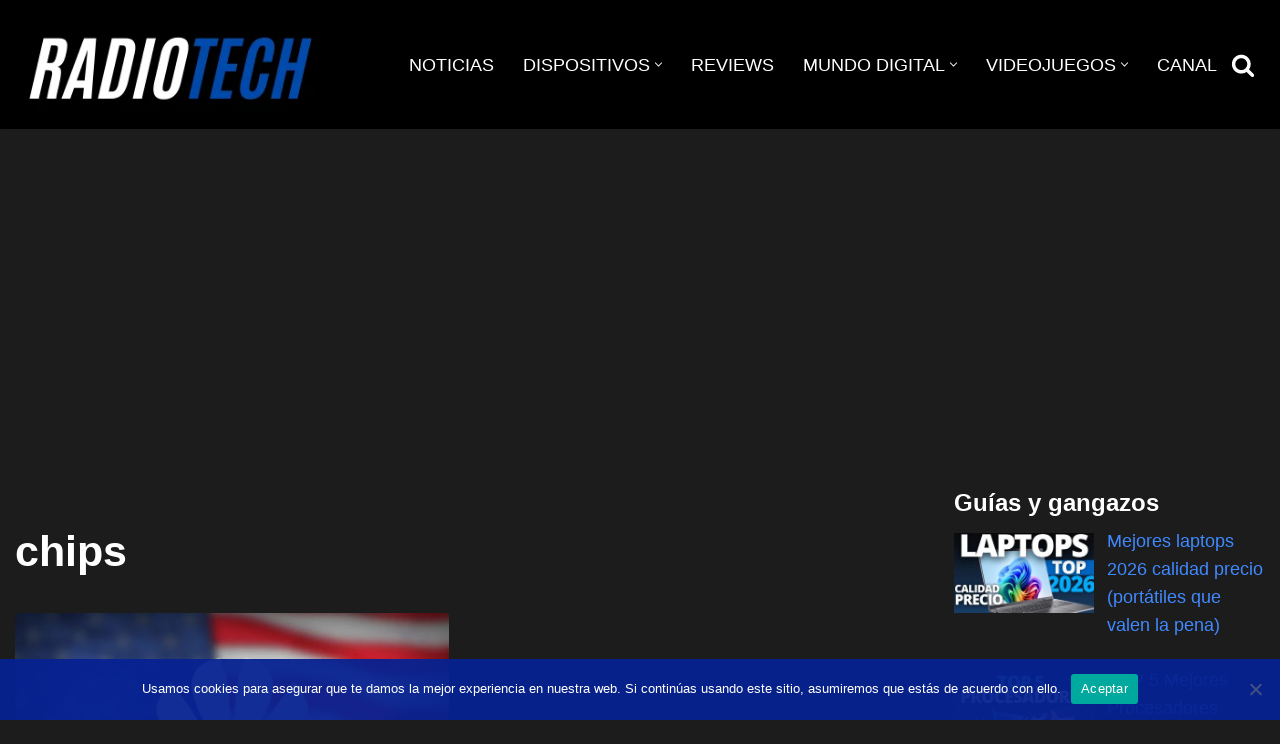

--- FILE ---
content_type: text/html; charset=UTF-8
request_url: https://radiotech.tv/tag/chips/
body_size: 27060
content:
<!DOCTYPE html>
<html lang="en-US" prefix="og: https://ogp.me/ns#">

<head>
	
	<meta charset="UTF-8">
	<meta name="viewport" content="width=device-width, initial-scale=1, minimum-scale=1">
	<link rel="profile" href="http://gmpg.org/xfn/11">
		
<!-- Search Engine Optimization by Rank Math - https://rankmath.com/ -->
<title>chips - RadioTech</title>
<meta name="robots" content="follow, noindex"/>
<meta property="og:locale" content="en_US" />
<meta property="og:type" content="article" />
<meta property="og:title" content="chips - RadioTech" />
<meta property="og:url" content="https://radiotech.tv/tag/chips/" />
<meta property="og:site_name" content="RadioTech" />
<meta property="article:publisher" content="https://www.facebook.com/RadioTechTV" />
<meta property="fb:app_id" content="3818156088222033" />
<meta property="og:image" content="https://radiotech.tv/wp-content/uploads/2021/03/Tecnologia-a-un-solo-clic....png" />
<meta property="og:image:secure_url" content="https://radiotech.tv/wp-content/uploads/2021/03/Tecnologia-a-un-solo-clic....png" />
<meta property="og:image:width" content="1200" />
<meta property="og:image:height" content="630" />
<meta property="og:image:type" content="image/png" />
<meta name="twitter:card" content="summary_large_image" />
<meta name="twitter:title" content="chips - RadioTech" />
<meta name="twitter:site" content="@@BlueGutierrezA" />
<meta name="twitter:image" content="https://radiotech.tv/wp-content/uploads/2021/03/Tecnologia-a-un-solo-clic....png" />
<meta name="twitter:label1" content="Posts" />
<meta name="twitter:data1" content="1" />
<script type="application/ld+json" class="rank-math-schema">{"@context":"https://schema.org","@graph":[{"@type":"Organization","@id":"https://radiotech.tv/#organization","name":"RadioTech","url":"https://radiotech.tv","sameAs":["https://www.facebook.com/RadioTechTV","https://twitter.com/@BlueGutierrezA"],"logo":{"@type":"ImageObject","@id":"https://radiotech.tv/#logo","url":"https://radiotech.tv/wp-content/uploads/2021/03/Diseno-sin-titulo.png","contentUrl":"https://radiotech.tv/wp-content/uploads/2021/03/Diseno-sin-titulo.png","caption":"RadioTech","inLanguage":"en-US","width":"512","height":"512"}},{"@type":"WebSite","@id":"https://radiotech.tv/#website","url":"https://radiotech.tv","name":"RadioTech","publisher":{"@id":"https://radiotech.tv/#organization"},"inLanguage":"en-US"},{"@type":"CollectionPage","@id":"https://radiotech.tv/tag/chips/#webpage","url":"https://radiotech.tv/tag/chips/","name":"chips - RadioTech","isPartOf":{"@id":"https://radiotech.tv/#website"},"inLanguage":"en-US"}]}</script>
<!-- /Rank Math WordPress SEO plugin -->

<link rel='dns-prefetch' href='//static.addtoany.com' />
<link rel='dns-prefetch' href='//www.googletagmanager.com' />
<link rel='dns-prefetch' href='//stats.wp.com' />
<link rel='dns-prefetch' href='//pagead2.googlesyndication.com' />
<link rel="alternate" type="application/rss+xml" title="RadioTech &raquo; Feed" href="https://radiotech.tv/feed/" />
<link rel="alternate" type="application/rss+xml" title="RadioTech &raquo; Comments Feed" href="https://radiotech.tv/comments/feed/" />
<link rel="alternate" type="application/rss+xml" title="RadioTech &raquo; chips Tag Feed" href="https://radiotech.tv/tag/chips/feed/" />
<style id='wp-img-auto-sizes-contain-inline-css'>
img:is([sizes=auto i],[sizes^="auto," i]){contain-intrinsic-size:3000px 1500px}
/*# sourceURL=wp-img-auto-sizes-contain-inline-css */
</style>
<link rel='stylesheet' id='argpd-informbox-css' href='https://radiotech.tv/wp-content/plugins/adapta-rgpd/assets/css/inform-box-in-line.css?ver=1.3.9' media='all' />

<style id='wp-emoji-styles-inline-css'>

	img.wp-smiley, img.emoji {
		display: inline !important;
		border: none !important;
		box-shadow: none !important;
		height: 1em !important;
		width: 1em !important;
		margin: 0 0.07em !important;
		vertical-align: -0.1em !important;
		background: none !important;
		padding: 0 !important;
	}
/*# sourceURL=wp-emoji-styles-inline-css */
</style>
<link rel='stylesheet' id='wp-block-library-css' href='https://radiotech.tv/wp-includes/css/dist/block-library/style.min.css?ver=6.9' media='all' />
<style id='wp-block-embed-inline-css'>
.wp-block-embed.alignleft,.wp-block-embed.alignright,.wp-block[data-align=left]>[data-type="core/embed"],.wp-block[data-align=right]>[data-type="core/embed"]{max-width:360px;width:100%}.wp-block-embed.alignleft .wp-block-embed__wrapper,.wp-block-embed.alignright .wp-block-embed__wrapper,.wp-block[data-align=left]>[data-type="core/embed"] .wp-block-embed__wrapper,.wp-block[data-align=right]>[data-type="core/embed"] .wp-block-embed__wrapper{min-width:280px}.wp-block-cover .wp-block-embed{min-height:240px;min-width:320px}.wp-block-embed{overflow-wrap:break-word}.wp-block-embed :where(figcaption){margin-bottom:1em;margin-top:.5em}.wp-block-embed iframe{max-width:100%}.wp-block-embed__wrapper{position:relative}.wp-embed-responsive .wp-has-aspect-ratio .wp-block-embed__wrapper:before{content:"";display:block;padding-top:50%}.wp-embed-responsive .wp-has-aspect-ratio iframe{bottom:0;height:100%;left:0;position:absolute;right:0;top:0;width:100%}.wp-embed-responsive .wp-embed-aspect-21-9 .wp-block-embed__wrapper:before{padding-top:42.85%}.wp-embed-responsive .wp-embed-aspect-18-9 .wp-block-embed__wrapper:before{padding-top:50%}.wp-embed-responsive .wp-embed-aspect-16-9 .wp-block-embed__wrapper:before{padding-top:56.25%}.wp-embed-responsive .wp-embed-aspect-4-3 .wp-block-embed__wrapper:before{padding-top:75%}.wp-embed-responsive .wp-embed-aspect-1-1 .wp-block-embed__wrapper:before{padding-top:100%}.wp-embed-responsive .wp-embed-aspect-9-16 .wp-block-embed__wrapper:before{padding-top:177.77%}.wp-embed-responsive .wp-embed-aspect-1-2 .wp-block-embed__wrapper:before{padding-top:200%}
/*# sourceURL=https://radiotech.tv/wp-includes/blocks/embed/style.min.css */
</style>
<style id='wp-block-group-inline-css'>
.wp-block-group{box-sizing:border-box}:where(.wp-block-group.wp-block-group-is-layout-constrained){position:relative}
/*# sourceURL=https://radiotech.tv/wp-includes/blocks/group/style.min.css */
</style>
<style id='global-styles-inline-css'>
:root{--wp--preset--aspect-ratio--square: 1;--wp--preset--aspect-ratio--4-3: 4/3;--wp--preset--aspect-ratio--3-4: 3/4;--wp--preset--aspect-ratio--3-2: 3/2;--wp--preset--aspect-ratio--2-3: 2/3;--wp--preset--aspect-ratio--16-9: 16/9;--wp--preset--aspect-ratio--9-16: 9/16;--wp--preset--color--black: #000000;--wp--preset--color--cyan-bluish-gray: #abb8c3;--wp--preset--color--white: #ffffff;--wp--preset--color--pale-pink: #f78da7;--wp--preset--color--vivid-red: #cf2e2e;--wp--preset--color--luminous-vivid-orange: #ff6900;--wp--preset--color--luminous-vivid-amber: #fcb900;--wp--preset--color--light-green-cyan: #7bdcb5;--wp--preset--color--vivid-green-cyan: #00d084;--wp--preset--color--pale-cyan-blue: #8ed1fc;--wp--preset--color--vivid-cyan-blue: #0693e3;--wp--preset--color--vivid-purple: #9b51e0;--wp--preset--color--neve-link-color: var(--nv-primary-accent);--wp--preset--color--neve-link-hover-color: var(--nv-secondary-accent);--wp--preset--color--nv-site-bg: var(--nv-site-bg);--wp--preset--color--nv-light-bg: var(--nv-light-bg);--wp--preset--color--nv-dark-bg: var(--nv-dark-bg);--wp--preset--color--neve-text-color: var(--nv-text-color);--wp--preset--color--nv-text-dark-bg: var(--nv-text-dark-bg);--wp--preset--color--nv-c-1: var(--nv-c-1);--wp--preset--color--nv-c-2: var(--nv-c-2);--wp--preset--gradient--vivid-cyan-blue-to-vivid-purple: linear-gradient(135deg,rgb(6,147,227) 0%,rgb(155,81,224) 100%);--wp--preset--gradient--light-green-cyan-to-vivid-green-cyan: linear-gradient(135deg,rgb(122,220,180) 0%,rgb(0,208,130) 100%);--wp--preset--gradient--luminous-vivid-amber-to-luminous-vivid-orange: linear-gradient(135deg,rgb(252,185,0) 0%,rgb(255,105,0) 100%);--wp--preset--gradient--luminous-vivid-orange-to-vivid-red: linear-gradient(135deg,rgb(255,105,0) 0%,rgb(207,46,46) 100%);--wp--preset--gradient--very-light-gray-to-cyan-bluish-gray: linear-gradient(135deg,rgb(238,238,238) 0%,rgb(169,184,195) 100%);--wp--preset--gradient--cool-to-warm-spectrum: linear-gradient(135deg,rgb(74,234,220) 0%,rgb(151,120,209) 20%,rgb(207,42,186) 40%,rgb(238,44,130) 60%,rgb(251,105,98) 80%,rgb(254,248,76) 100%);--wp--preset--gradient--blush-light-purple: linear-gradient(135deg,rgb(255,206,236) 0%,rgb(152,150,240) 100%);--wp--preset--gradient--blush-bordeaux: linear-gradient(135deg,rgb(254,205,165) 0%,rgb(254,45,45) 50%,rgb(107,0,62) 100%);--wp--preset--gradient--luminous-dusk: linear-gradient(135deg,rgb(255,203,112) 0%,rgb(199,81,192) 50%,rgb(65,88,208) 100%);--wp--preset--gradient--pale-ocean: linear-gradient(135deg,rgb(255,245,203) 0%,rgb(182,227,212) 50%,rgb(51,167,181) 100%);--wp--preset--gradient--electric-grass: linear-gradient(135deg,rgb(202,248,128) 0%,rgb(113,206,126) 100%);--wp--preset--gradient--midnight: linear-gradient(135deg,rgb(2,3,129) 0%,rgb(40,116,252) 100%);--wp--preset--font-size--small: 13px;--wp--preset--font-size--medium: 20px;--wp--preset--font-size--large: 36px;--wp--preset--font-size--x-large: 42px;--wp--preset--spacing--20: 0.44rem;--wp--preset--spacing--30: 0.67rem;--wp--preset--spacing--40: 1rem;--wp--preset--spacing--50: 1.5rem;--wp--preset--spacing--60: 2.25rem;--wp--preset--spacing--70: 3.38rem;--wp--preset--spacing--80: 5.06rem;--wp--preset--shadow--natural: 6px 6px 9px rgba(0, 0, 0, 0.2);--wp--preset--shadow--deep: 12px 12px 50px rgba(0, 0, 0, 0.4);--wp--preset--shadow--sharp: 6px 6px 0px rgba(0, 0, 0, 0.2);--wp--preset--shadow--outlined: 6px 6px 0px -3px rgb(255, 255, 255), 6px 6px rgb(0, 0, 0);--wp--preset--shadow--crisp: 6px 6px 0px rgb(0, 0, 0);}:where(.is-layout-flex){gap: 0.5em;}:where(.is-layout-grid){gap: 0.5em;}body .is-layout-flex{display: flex;}.is-layout-flex{flex-wrap: wrap;align-items: center;}.is-layout-flex > :is(*, div){margin: 0;}body .is-layout-grid{display: grid;}.is-layout-grid > :is(*, div){margin: 0;}:where(.wp-block-columns.is-layout-flex){gap: 2em;}:where(.wp-block-columns.is-layout-grid){gap: 2em;}:where(.wp-block-post-template.is-layout-flex){gap: 1.25em;}:where(.wp-block-post-template.is-layout-grid){gap: 1.25em;}.has-black-color{color: var(--wp--preset--color--black) !important;}.has-cyan-bluish-gray-color{color: var(--wp--preset--color--cyan-bluish-gray) !important;}.has-white-color{color: var(--wp--preset--color--white) !important;}.has-pale-pink-color{color: var(--wp--preset--color--pale-pink) !important;}.has-vivid-red-color{color: var(--wp--preset--color--vivid-red) !important;}.has-luminous-vivid-orange-color{color: var(--wp--preset--color--luminous-vivid-orange) !important;}.has-luminous-vivid-amber-color{color: var(--wp--preset--color--luminous-vivid-amber) !important;}.has-light-green-cyan-color{color: var(--wp--preset--color--light-green-cyan) !important;}.has-vivid-green-cyan-color{color: var(--wp--preset--color--vivid-green-cyan) !important;}.has-pale-cyan-blue-color{color: var(--wp--preset--color--pale-cyan-blue) !important;}.has-vivid-cyan-blue-color{color: var(--wp--preset--color--vivid-cyan-blue) !important;}.has-vivid-purple-color{color: var(--wp--preset--color--vivid-purple) !important;}.has-neve-link-color-color{color: var(--wp--preset--color--neve-link-color) !important;}.has-neve-link-hover-color-color{color: var(--wp--preset--color--neve-link-hover-color) !important;}.has-nv-site-bg-color{color: var(--wp--preset--color--nv-site-bg) !important;}.has-nv-light-bg-color{color: var(--wp--preset--color--nv-light-bg) !important;}.has-nv-dark-bg-color{color: var(--wp--preset--color--nv-dark-bg) !important;}.has-neve-text-color-color{color: var(--wp--preset--color--neve-text-color) !important;}.has-nv-text-dark-bg-color{color: var(--wp--preset--color--nv-text-dark-bg) !important;}.has-nv-c-1-color{color: var(--wp--preset--color--nv-c-1) !important;}.has-nv-c-2-color{color: var(--wp--preset--color--nv-c-2) !important;}.has-black-background-color{background-color: var(--wp--preset--color--black) !important;}.has-cyan-bluish-gray-background-color{background-color: var(--wp--preset--color--cyan-bluish-gray) !important;}.has-white-background-color{background-color: var(--wp--preset--color--white) !important;}.has-pale-pink-background-color{background-color: var(--wp--preset--color--pale-pink) !important;}.has-vivid-red-background-color{background-color: var(--wp--preset--color--vivid-red) !important;}.has-luminous-vivid-orange-background-color{background-color: var(--wp--preset--color--luminous-vivid-orange) !important;}.has-luminous-vivid-amber-background-color{background-color: var(--wp--preset--color--luminous-vivid-amber) !important;}.has-light-green-cyan-background-color{background-color: var(--wp--preset--color--light-green-cyan) !important;}.has-vivid-green-cyan-background-color{background-color: var(--wp--preset--color--vivid-green-cyan) !important;}.has-pale-cyan-blue-background-color{background-color: var(--wp--preset--color--pale-cyan-blue) !important;}.has-vivid-cyan-blue-background-color{background-color: var(--wp--preset--color--vivid-cyan-blue) !important;}.has-vivid-purple-background-color{background-color: var(--wp--preset--color--vivid-purple) !important;}.has-neve-link-color-background-color{background-color: var(--wp--preset--color--neve-link-color) !important;}.has-neve-link-hover-color-background-color{background-color: var(--wp--preset--color--neve-link-hover-color) !important;}.has-nv-site-bg-background-color{background-color: var(--wp--preset--color--nv-site-bg) !important;}.has-nv-light-bg-background-color{background-color: var(--wp--preset--color--nv-light-bg) !important;}.has-nv-dark-bg-background-color{background-color: var(--wp--preset--color--nv-dark-bg) !important;}.has-neve-text-color-background-color{background-color: var(--wp--preset--color--neve-text-color) !important;}.has-nv-text-dark-bg-background-color{background-color: var(--wp--preset--color--nv-text-dark-bg) !important;}.has-nv-c-1-background-color{background-color: var(--wp--preset--color--nv-c-1) !important;}.has-nv-c-2-background-color{background-color: var(--wp--preset--color--nv-c-2) !important;}.has-black-border-color{border-color: var(--wp--preset--color--black) !important;}.has-cyan-bluish-gray-border-color{border-color: var(--wp--preset--color--cyan-bluish-gray) !important;}.has-white-border-color{border-color: var(--wp--preset--color--white) !important;}.has-pale-pink-border-color{border-color: var(--wp--preset--color--pale-pink) !important;}.has-vivid-red-border-color{border-color: var(--wp--preset--color--vivid-red) !important;}.has-luminous-vivid-orange-border-color{border-color: var(--wp--preset--color--luminous-vivid-orange) !important;}.has-luminous-vivid-amber-border-color{border-color: var(--wp--preset--color--luminous-vivid-amber) !important;}.has-light-green-cyan-border-color{border-color: var(--wp--preset--color--light-green-cyan) !important;}.has-vivid-green-cyan-border-color{border-color: var(--wp--preset--color--vivid-green-cyan) !important;}.has-pale-cyan-blue-border-color{border-color: var(--wp--preset--color--pale-cyan-blue) !important;}.has-vivid-cyan-blue-border-color{border-color: var(--wp--preset--color--vivid-cyan-blue) !important;}.has-vivid-purple-border-color{border-color: var(--wp--preset--color--vivid-purple) !important;}.has-neve-link-color-border-color{border-color: var(--wp--preset--color--neve-link-color) !important;}.has-neve-link-hover-color-border-color{border-color: var(--wp--preset--color--neve-link-hover-color) !important;}.has-nv-site-bg-border-color{border-color: var(--wp--preset--color--nv-site-bg) !important;}.has-nv-light-bg-border-color{border-color: var(--wp--preset--color--nv-light-bg) !important;}.has-nv-dark-bg-border-color{border-color: var(--wp--preset--color--nv-dark-bg) !important;}.has-neve-text-color-border-color{border-color: var(--wp--preset--color--neve-text-color) !important;}.has-nv-text-dark-bg-border-color{border-color: var(--wp--preset--color--nv-text-dark-bg) !important;}.has-nv-c-1-border-color{border-color: var(--wp--preset--color--nv-c-1) !important;}.has-nv-c-2-border-color{border-color: var(--wp--preset--color--nv-c-2) !important;}.has-vivid-cyan-blue-to-vivid-purple-gradient-background{background: var(--wp--preset--gradient--vivid-cyan-blue-to-vivid-purple) !important;}.has-light-green-cyan-to-vivid-green-cyan-gradient-background{background: var(--wp--preset--gradient--light-green-cyan-to-vivid-green-cyan) !important;}.has-luminous-vivid-amber-to-luminous-vivid-orange-gradient-background{background: var(--wp--preset--gradient--luminous-vivid-amber-to-luminous-vivid-orange) !important;}.has-luminous-vivid-orange-to-vivid-red-gradient-background{background: var(--wp--preset--gradient--luminous-vivid-orange-to-vivid-red) !important;}.has-very-light-gray-to-cyan-bluish-gray-gradient-background{background: var(--wp--preset--gradient--very-light-gray-to-cyan-bluish-gray) !important;}.has-cool-to-warm-spectrum-gradient-background{background: var(--wp--preset--gradient--cool-to-warm-spectrum) !important;}.has-blush-light-purple-gradient-background{background: var(--wp--preset--gradient--blush-light-purple) !important;}.has-blush-bordeaux-gradient-background{background: var(--wp--preset--gradient--blush-bordeaux) !important;}.has-luminous-dusk-gradient-background{background: var(--wp--preset--gradient--luminous-dusk) !important;}.has-pale-ocean-gradient-background{background: var(--wp--preset--gradient--pale-ocean) !important;}.has-electric-grass-gradient-background{background: var(--wp--preset--gradient--electric-grass) !important;}.has-midnight-gradient-background{background: var(--wp--preset--gradient--midnight) !important;}.has-small-font-size{font-size: var(--wp--preset--font-size--small) !important;}.has-medium-font-size{font-size: var(--wp--preset--font-size--medium) !important;}.has-large-font-size{font-size: var(--wp--preset--font-size--large) !important;}.has-x-large-font-size{font-size: var(--wp--preset--font-size--x-large) !important;}
/*# sourceURL=global-styles-inline-css */
</style>

<style id='classic-theme-styles-inline-css'>
/*! This file is auto-generated */
.wp-block-button__link{color:#fff;background-color:#32373c;border-radius:9999px;box-shadow:none;text-decoration:none;padding:calc(.667em + 2px) calc(1.333em + 2px);font-size:1.125em}.wp-block-file__button{background:#32373c;color:#fff;text-decoration:none}
/*# sourceURL=/wp-includes/css/classic-themes.min.css */
</style>
<link rel='stylesheet' id='cookie-notice-front-css' href='https://radiotech.tv/wp-content/plugins/cookie-notice/css/front.min.css?ver=2.5.11' media='all' />
<link rel='stylesheet' id='neve-style-css' href='https://radiotech.tv/wp-content/themes/neve/style-main-new.min.css?ver=4.0.1' media='all' />
<style id='neve-style-inline-css'>
.page .neve-main, .single:not(.single-product) .neve-main{ margin:var(--c-vspace) }
.nv-meta-list li.meta:not(:last-child):after { content:"/" }.nv-meta-list .no-mobile{
			display:none;
		}.nv-meta-list li.last::after{
			content: ""!important;
		}@media (min-width: 769px) {
			.nv-meta-list .no-mobile {
				display: inline-block;
			}
			.nv-meta-list li.last:not(:last-child)::after {
		 		content: "/" !important;
			}
		}
.nav-ul li .caret svg, .nav-ul li .caret img{width:var(--smiconsize, 0.5em);height:var(--smiconsize, 0.5em);}.nav-ul .sub-menu li {border-style: var(--itembstyle);}
 .nv-has-effect .img-wrap a:hover { opacity: 1; } .nv-has-effect .img-wrap{ overflow: hidden; } .nv-has-effect img { transition: all 0.2s ease; } .nv-has-effect .has-post-thumbnail:hover .zoom img { transform: scale(1.1); } 
 :root{ --container: 748px;--postwidth:100%; --primarybtnbg: #1a54f4; --secondarybtnbg: #0a3c8b; --primarybtnhoverbg: var(--nv-primary-accent); --secondarybtnhoverbg: #0d3194; --primarybtncolor: #ffffff; --secondarybtncolor: #fbfaff; --primarybtnhovercolor: #ffffff; --secondarybtnhovercolor: var(--nv-text-color);--primarybtnborderradius:3px;--secondarybtnborderradius:0;--secondarybtnborderwidth:1px;--btnpadding:13px 15px;--primarybtnpadding:13px 15px;--secondarybtnpadding:calc(13px - 1px) calc(15px - 1px); --btnlineheight: 1.6em; --bodyfontfamily: Arial,Helvetica,sans-serif; --bodyfontsize: 16px; --bodylineheight: 1.6em; --bodyletterspacing: 0px; --bodyfontweight: 400; --bodytexttransform: none; --h1fontsize: 1.5em; --h1fontweight: 600; --h1lineheight: 1.6em; --h1letterspacing: 0px; --h1texttransform: none; --h2fontsize: 28px; --h2fontweight: 700; --h2lineheight: 1.3; --h2letterspacing: 0px; --h2texttransform: none; --h3fontsize: 24px; --h3fontweight: 700; --h3lineheight: 1.4; --h3letterspacing: 0px; --h3texttransform: none; --h4fontsize: 20px; --h4fontweight: 700; --h4lineheight: 1.6; --h4letterspacing: 0px; --h4texttransform: none; --h5fontsize: 16px; --h5fontweight: 700; --h5lineheight: 1.6; --h5letterspacing: 0px; --h5texttransform: none; --h6fontsize: 14px; --h6fontweight: 700; --h6lineheight: 1.6; --h6letterspacing: 0px; --h6texttransform: none;--formfieldborderwidth:2px;--formfieldborderradius:3px; --formfieldbgcolor: var(--nv-site-bg); --formfieldbordercolor: #dddddd; --formfieldcolor: var(--nv-text-color);--formfieldpadding:10px 12px; } .nv-index-posts{ --borderradius: 4px;--padding:;--cardboxshadow:0 0 0px 0 rgba(0,0,0,0.1); --cardbgcolor: #2b2929; --cardcolor: #ffffff; --alignment: left; --gridspacing: 8px; } .single-post-container .alignfull > [class*="__inner-container"], .single-post-container .alignwide > [class*="__inner-container"]{ max-width:718px } .nv-meta-list{ --avatarsize: 20px; } .single .nv-meta-list{ --avatarsize: 20px; } .nv-is-boxed.nv-comments-wrap{ --padding:20px; } .nv-is-boxed.comment-respond{ --padding:20px; } .single:not(.single-product), .page{ --c-vspace:0 0 0 0;; } .global-styled{ --bgcolor: var(--nv-site-bg); } .header-top{ --rowbwidth:0px; --rowbcolor: var(--nv-light-bg); --color: var(--nv-text-color); --bgcolor: #111010; } .header-main{ --rowbwidth:0px; --rowbcolor: var(--nv-light-bg); --color: var(--nv-text-color); --bgcolor: rgba(0, 0, 0, 0.98); } .header-bottom{ --rowbcolor: var(--nv-light-bg); --color: var(--nv-text-color); --bgcolor: var(--nv-site-bg); } .header-menu-sidebar-bg{ --justify: flex-start; --textalign: left;--flexg: 1;--wrapdropdownwidth: auto; --color: var(--nv-text-color); --bgcolor: #0a124a; } .builder-item--logo{ --maxwidth: 155px; --color: #f1f1f1; --fs: 24px;--padding:10px 0;--margin:0; --textalign: right;--justify: flex-end; } .builder-item--nav-icon,.header-menu-sidebar .close-sidebar-panel .navbar-toggle{ --bgcolor: rgba(245, 245, 245, 0); --color: #ededed;--borderradius:3px;--borderwidth:1px; } .builder-item--nav-icon{ --label-margin:0 5px 0 0;;--padding:10px 15px 9px 10px;;--margin:0; } .builder-item--primary-menu{ --color: var(--nv-text-color); --hovercolor: #1010b4; --hovertextcolor: var(--nv-text-color); --activecolor: #0a55e1; --spacing: 20px; --height: 25px; --smiconsize: 7px;--padding:0;--margin:0; --fontsize: 1em; --lineheight: 1.6em; --letterspacing: 0px; --fontweight: 500; --texttransform: uppercase; --iconsize: 1em; } .builder-item--primary-menu .sub-menu{ --bstyle: none; --itembstyle: none; } .hfg-is-group.has-primary-menu .inherit-ff{ --inheritedfw: 500; } .builder-item--header_search_responsive{ --iconsize: 24px; --formfieldfontsize: 14px;--formfieldborderwidth:1px;--formfieldborderradius:9px; --height: 54px;--padding:0 10px;--margin:8px; } .footer-top-inner .row{ grid-template-columns:repeat(4, 1fr); --valign: flex-start; } .footer-top{ --rowbcolor: var(--nv-light-bg); --color: var(--nv-text-color); --bgcolor: #152077; } .footer-main-inner .row{ grid-template-columns:1fr 1fr 1fr; --valign: flex-start; } .footer-main{ --rowbcolor: var(--nv-light-bg); --color: var(--nv-text-color); --bgcolor: var(--nv-site-bg); } .footer-bottom-inner .row{ grid-template-columns:1fr; --valign: flex-start; } .footer-bottom{ --rowbcolor: var(--nv-light-bg); --color: var(--nv-text-dark-bg); --bgcolor: #0d1448; } .builder-item--footer-one-widgets{ --padding:0;--margin:0; --textalign: left;--justify: flex-start; } .builder-item--footer-two-widgets{ --padding:0;--margin:0; --textalign: left;--justify: flex-start; } .builder-item--footer-three-widgets{ --padding:0;--margin:0; --textalign: left;--justify: flex-start; } .builder-item--footer-four-widgets{ --padding:0;--margin:0; --textalign: left;--justify: flex-start; } .builder-item--footer_copyright{ --padding:0;--margin:0; --fontsize: 1em; --lineheight: 1.6em; --letterspacing: 0px; --fontweight: 500; --texttransform: none; --iconsize: 1em; --textalign: center;--justify: center; } .page_header-top{ --rowbcolor: var(--nv-light-bg); --color: #ffffff; --bgcolor: #141212; } .page_header-bottom{ --rowbcolor: var(--nv-light-bg); --color: var(--nv-text-color); --bgcolor: var(--nv-site-bg); } .nv-related-posts{ --relatedcolumns: 1; --relatedContentAlign: left; } .scroll-to-top{ --color: #ffffff;--padding:4px 5px 2px 5px;; --borderradius: 2px; --bgcolor: #12379a; --hovercolor: #ffffff; --hoverbgcolor: #12379a;--size:18px; } @media(min-width: 576px){ :root{ --container: 1116px;--postwidth:100%;--btnpadding:13px 15px;--primarybtnpadding:13px 15px;--secondarybtnpadding:calc(13px - 1px) calc(15px - 1px); --btnlineheight: 1.6em; --bodyfontsize: 16px; --bodylineheight: 1.6em; --bodyletterspacing: 0px; --h1fontsize: 1.5em; --h1lineheight: 1.6em; --h1letterspacing: 0px; --h2fontsize: 30px; --h2lineheight: 1.2; --h2letterspacing: 0px; --h3fontsize: 26px; --h3lineheight: 1.4; --h3letterspacing: 0px; --h4fontsize: 22px; --h4lineheight: 1.5; --h4letterspacing: 0px; --h5fontsize: 18px; --h5lineheight: 1.6; --h5letterspacing: 0px; --h6fontsize: 14px; --h6lineheight: 1.6; --h6letterspacing: 0px; } .nv-index-posts{ --padding:; --gridspacing: 16px; } .single-post-container .alignfull > [class*="__inner-container"], .single-post-container .alignwide > [class*="__inner-container"]{ max-width:1086px } .nv-meta-list{ --avatarsize: 20px; } .single .nv-meta-list{ --avatarsize: 20px; } .nv-is-boxed.nv-comments-wrap{ --padding:30px; } .nv-is-boxed.comment-respond{ --padding:30px; } .single:not(.single-product), .page{ --c-vspace:0 0 0 0;; } .header-top{ --rowbwidth:0px; } .header-main{ --rowbwidth:0px; } .header-menu-sidebar-bg{ --justify: flex-start; --textalign: left;--flexg: 1;--wrapdropdownwidth: auto; } .builder-item--logo{ --maxwidth: 350px; --fs: 24px;--padding:1px 0 5px 0;;--margin:0; --textalign: right;--justify: flex-end; } .builder-item--nav-icon{ --label-margin:0 5px 0 0;;--padding:10px 15px;--margin:0; } .builder-item--primary-menu{ --spacing: 20px; --height: 25px; --smiconsize: 7px;--padding:0;--margin:0; --fontsize: 1em; --lineheight: 1.6em; --letterspacing: 0px; --iconsize: 1em; } .builder-item--header_search_responsive{ --formfieldfontsize: 14px;--formfieldborderwidth:1px;--formfieldborderradius:1px; --height: 40px;--padding:0 10px;--margin:29px; } .builder-item--footer-one-widgets{ --padding:0;--margin:0; --textalign: left;--justify: flex-start; } .builder-item--footer-two-widgets{ --padding:0;--margin:0; --textalign: left;--justify: flex-start; } .builder-item--footer-three-widgets{ --padding:0;--margin:0; --textalign: left;--justify: flex-start; } .builder-item--footer-four-widgets{ --padding:0;--margin:0; --textalign: left;--justify: flex-start; } .builder-item--footer_copyright{ --padding:0;--margin:0; --fontsize: 1em; --lineheight: 1.6em; --letterspacing: 0px; --iconsize: 1em; --textalign: center;--justify: center; } .nv-related-posts{ --relatedcolumns: 3; --relatedContentAlign: left; } .scroll-to-top{ --padding:7px 9px 9px 9px;;--size:22px; } }@media(min-width: 960px){ :root{ --container: 1793px;--postwidth:50%;--btnpadding:13px 15px;--primarybtnpadding:13px 15px;--secondarybtnpadding:calc(13px - 1px) calc(15px - 1px); --btnfs: 0px; --btnlineheight: 1.6em; --bodyfontsize: 18px; --bodylineheight: 1.6em; --bodyletterspacing: 0px; --h1fontsize: 2.4em; --h1lineheight: 1.5em; --h1letterspacing: 0px; --h2fontsize: 32px; --h2lineheight: 1.2; --h2letterspacing: 0px; --h3fontsize: 28px; --h3lineheight: 1.4; --h3letterspacing: 0px; --h4fontsize: 24px; --h4lineheight: 1.5; --h4letterspacing: 0px; --h5fontsize: 20px; --h5lineheight: 1.6; --h5letterspacing: 0px; --h6fontsize: 16px; --h6lineheight: 1.6; --h6letterspacing: 0px; } .nv-index-posts{ --padding:0; --gridspacing: 10px; } body:not(.single):not(.archive):not(.blog):not(.search):not(.error404) .neve-main > .container .col, body.post-type-archive-course .neve-main > .container .col, body.post-type-archive-llms_membership .neve-main > .container .col{ max-width: 71%; } body:not(.single):not(.archive):not(.blog):not(.search):not(.error404) .nv-sidebar-wrap, body.post-type-archive-course .nv-sidebar-wrap, body.post-type-archive-llms_membership .nv-sidebar-wrap{ max-width: 29%; } .neve-main > .archive-container .nv-index-posts.col{ max-width: 71%; } .neve-main > .archive-container .nv-sidebar-wrap{ max-width: 29%; } .neve-main > .single-post-container .nv-single-post-wrap.col{ max-width: 70%; } .single-post-container .alignfull > [class*="__inner-container"], .single-post-container .alignwide > [class*="__inner-container"]{ max-width:1225px } .container-fluid.single-post-container .alignfull > [class*="__inner-container"], .container-fluid.single-post-container .alignwide > [class*="__inner-container"]{ max-width:calc(70% + 15px) } .neve-main > .single-post-container .nv-sidebar-wrap{ max-width: 30%; } .nv-meta-list{ --avatarsize: 25px; } .single .nv-meta-list{ --avatarsize: 25px; } .nv-is-boxed.nv-comments-wrap{ --padding:40px; } .nv-is-boxed.comment-respond{ --padding:40px; } .single:not(.single-product), .page{ --c-vspace:1px 0 1px 0;; } .header-top{ --rowbwidth:0px; } .header-main{ --rowbwidth:0px; } .header-menu-sidebar-bg{ --justify: flex-start; --textalign: left;--flexg: 1;--wrapdropdownwidth: auto; } .builder-item--logo{ --maxwidth: 319px; --fs: 24px;--padding:20px 0 10px 0;;--margin:-4px; --textalign: right;--justify: flex-end; } .builder-item--nav-icon{ --label-margin:0 5px 0 0;;--padding:10px 15px;--margin:0; } .builder-item--primary-menu{ --spacing: 21px; --height: 52px; --smiconsize: 7px;--padding:0;--margin:0; --fontsize: 1em; --lineheight: 1.6em; --letterspacing: 0px; --iconsize: 1em; } .builder-item--header_search_responsive{ --formfieldfontsize: 14px;--formfieldborderwidth:1px;--formfieldborderradius:1px; --height: 40px;--padding:0 10px;--margin:0; } .builder-item--footer-one-widgets{ --padding:0;--margin:0; --textalign: left;--justify: flex-start; } .builder-item--footer-two-widgets{ --padding:0;--margin:17px; --textalign: left;--justify: flex-start; } .builder-item--footer-three-widgets{ --padding:0;--margin:0; --textalign: left;--justify: flex-start; } .builder-item--footer-four-widgets{ --padding:0;--margin:-3px; --textalign: left;--justify: flex-start; } .builder-item--footer_copyright{ --padding:0;--margin:0; --fontsize: 1.1em; --lineheight: 1.6em; --letterspacing: 0px; --iconsize: 1.1em; --textalign: center;--justify: center; } .nv-related-posts{ --relatedcolumns: 3; --relatedContentAlign: left; } .scroll-to-top{ --padding:11px 15px 7px 15px;;--size:23px; } }.scroll-to-top {right: 20px; border: none; position: fixed; bottom: 30px; display: none; opacity: 0; visibility: hidden; transition: opacity 0.3s ease-in-out, visibility 0.3s ease-in-out; align-items: center; justify-content: center; z-index: 999; } @supports (-webkit-overflow-scrolling: touch) { .scroll-to-top { bottom: 74px; } } .scroll-to-top.image { background-position: center; } .scroll-to-top .scroll-to-top-image { width: 100%; height: 100%; } .scroll-to-top .scroll-to-top-label { margin: 0; padding: 5px; } .scroll-to-top:hover { text-decoration: none; } .scroll-to-top.scroll-to-top-left {left: 20px; right: unset;} .scroll-to-top.scroll-show-mobile { display: flex; } @media (min-width: 960px) { .scroll-to-top { display: flex; } }.scroll-to-top { color: var(--color); padding: var(--padding); border-radius: var(--borderradius); background: var(--bgcolor); } .scroll-to-top:hover, .scroll-to-top:focus { color: var(--hovercolor); background: var(--hoverbgcolor); } .scroll-to-top-icon, .scroll-to-top.image .scroll-to-top-image { width: var(--size); height: var(--size); } .scroll-to-top-image { background-image: var(--bgimage); background-size: cover; }:root{--nv-primary-accent:#4089ff;--nv-secondary-accent:#0e509a;--nv-site-bg:rgba(0,0,0,0.89);--nv-light-bg:#ededed;--nv-dark-bg:#000000;--nv-text-color:#ffffff;--nv-text-dark-bg:#ffffff;--nv-c-1:#77b978;--nv-c-2:#f37262;--nv-fallback-ff:Arial, Helvetica, sans-serif;}
/*# sourceURL=neve-style-inline-css */
</style>
<link rel='stylesheet' id='neve-blog-pro-css' href='https://radiotech.tv/wp-content/plugins/neve-pro-addon/includes/modules/blog_pro/assets/style.min.css?ver=2.8.7' media='all' />
<link rel='stylesheet' id='recent-posts-widget-with-thumbnails-public-style-css' href='https://radiotech.tv/wp-content/plugins/recent-posts-widget-with-thumbnails/public.css?ver=7.1.1' media='all' />
<link rel='stylesheet' id='wpzoom-social-icons-socicon-css' href='https://radiotech.tv/wp-content/plugins/social-icons-widget-by-wpzoom/assets/css/wpzoom-socicon.css?ver=1765300630' media='all' />
<link rel='stylesheet' id='wpzoom-social-icons-genericons-css' href='https://radiotech.tv/wp-content/plugins/social-icons-widget-by-wpzoom/assets/css/genericons.css?ver=1765300630' media='all' />
<link rel='stylesheet' id='wpzoom-social-icons-academicons-css' href='https://radiotech.tv/wp-content/plugins/social-icons-widget-by-wpzoom/assets/css/academicons.min.css?ver=1765300630' media='all' />
<link rel='stylesheet' id='wpzoom-social-icons-font-awesome-3-css' href='https://radiotech.tv/wp-content/plugins/social-icons-widget-by-wpzoom/assets/css/font-awesome-3.min.css?ver=1765300630' media='all' />
<link rel='stylesheet' id='dashicons-css' href='https://radiotech.tv/wp-includes/css/dashicons.min.css?ver=6.9' media='all' />
<link rel='stylesheet' id='wpzoom-social-icons-styles-css' href='https://radiotech.tv/wp-content/plugins/social-icons-widget-by-wpzoom/assets/css/wpzoom-social-icons-styles.css?ver=1765300630' media='all' />
<link rel='stylesheet' id='newsletter-css' href='https://radiotech.tv/wp-content/plugins/newsletter/style.css?ver=9.1.0' media='all' />
<link rel='stylesheet' id='addtoany-css' href='https://radiotech.tv/wp-content/plugins/add-to-any/addtoany.min.css?ver=1.16' media='all' />
<link rel='stylesheet' id='__EPYT__style-css' href='https://radiotech.tv/wp-content/plugins/youtube-embed-plus/styles/ytprefs.min.css?ver=14.2.3.3' media='all' />
<style id='__EPYT__style-inline-css'>

                .epyt-gallery-thumb {
                        width: 50%;
                }
                
                         @media (min-width:0px) and (max-width: 767px) {
                            .epyt-gallery-rowbreak {
                                display: none;
                            }
                            .epyt-gallery-allthumbs[class*="epyt-cols"] .epyt-gallery-thumb {
                                width: 100% !important;
                            }
                          }
/*# sourceURL=__EPYT__style-inline-css */
</style>
<link rel='stylesheet' id='hfg_module-css' href='https://radiotech.tv/wp-content/plugins/neve-pro-addon/includes/modules/header_footer_grid/assets/style.min.css?ver=2.8.7' media='all' />
<link rel='preload' as='font'  id='wpzoom-social-icons-font-academicons-woff2-css' href='https://radiotech.tv/wp-content/plugins/social-icons-widget-by-wpzoom/assets/font/academicons.woff2?v=1.9.2' type='font/woff2' crossorigin />
<link rel='preload' as='font'  id='wpzoom-social-icons-font-fontawesome-3-woff2-css' href='https://radiotech.tv/wp-content/plugins/social-icons-widget-by-wpzoom/assets/font/fontawesome-webfont.woff2?v=4.7.0' type='font/woff2' crossorigin />
<link rel='preload' as='font'  id='wpzoom-social-icons-font-genericons-woff-css' href='https://radiotech.tv/wp-content/plugins/social-icons-widget-by-wpzoom/assets/font/Genericons.woff' type='font/woff' crossorigin />
<link rel='preload' as='font'  id='wpzoom-social-icons-font-socicon-woff2-css' href='https://radiotech.tv/wp-content/plugins/social-icons-widget-by-wpzoom/assets/font/socicon.woff2?v=4.5.3' type='font/woff2' crossorigin />
<script id="addtoany-core-js-before">
window.a2a_config=window.a2a_config||{};a2a_config.callbacks=[];a2a_config.overlays=[];a2a_config.templates={};

//# sourceURL=addtoany-core-js-before
</script>
<script defer src="https://static.addtoany.com/menu/page.js" id="addtoany-core-js"></script>
<script src="https://radiotech.tv/wp-includes/js/jquery/jquery.min.js?ver=3.7.1" id="jquery-core-js"></script>
<script src="https://radiotech.tv/wp-includes/js/jquery/jquery-migrate.min.js?ver=3.4.1" id="jquery-migrate-js"></script>
<script defer src="https://radiotech.tv/wp-content/plugins/add-to-any/addtoany.min.js?ver=1.1" id="addtoany-jquery-js"></script>
<script id="cookie-notice-front-js-before">
var cnArgs = {"ajaxUrl":"https:\/\/radiotech.tv\/wp-admin\/admin-ajax.php","nonce":"0d5cb778b5","hideEffect":"fade","position":"bottom","onScroll":true,"onScrollOffset":100,"onClick":true,"cookieName":"cookie_notice_accepted","cookieTime":2592000,"cookieTimeRejected":2592000,"globalCookie":false,"redirection":true,"cache":true,"revokeCookies":false,"revokeCookiesOpt":"automatic"};

//# sourceURL=cookie-notice-front-js-before
</script>
<script src="https://radiotech.tv/wp-content/plugins/cookie-notice/js/front.min.js?ver=2.5.11" id="cookie-notice-front-js"></script>

<!-- Google tag (gtag.js) snippet added by Site Kit -->
<!-- Google Analytics snippet added by Site Kit -->
<script src="https://www.googletagmanager.com/gtag/js?id=G-X09EHGE6B4" id="google_gtagjs-js" async></script>
<script id="google_gtagjs-js-after">
window.dataLayer = window.dataLayer || [];function gtag(){dataLayer.push(arguments);}
gtag("set","linker",{"domains":["radiotech.tv"]});
gtag("js", new Date());
gtag("set", "developer_id.dZTNiMT", true);
gtag("config", "G-X09EHGE6B4");
//# sourceURL=google_gtagjs-js-after
</script>
<script id="__ytprefs__-js-extra">
var _EPYT_ = {"ajaxurl":"https://radiotech.tv/wp-admin/admin-ajax.php","security":"30f1d3c37d","gallery_scrolloffset":"20","eppathtoscripts":"https://radiotech.tv/wp-content/plugins/youtube-embed-plus/scripts/","eppath":"https://radiotech.tv/wp-content/plugins/youtube-embed-plus/","epresponsiveselector":"[\"iframe.__youtube_prefs__\",\"iframe[src*='youtube.com']\",\"iframe[src*='youtube-nocookie.com']\",\"iframe[data-ep-src*='youtube.com']\",\"iframe[data-ep-src*='youtube-nocookie.com']\",\"iframe[data-ep-gallerysrc*='youtube.com']\"]","epdovol":"1","version":"14.2.3.3","evselector":"iframe.__youtube_prefs__[src], iframe[src*=\"youtube.com/embed/\"], iframe[src*=\"youtube-nocookie.com/embed/\"]","ajax_compat":"","maxres_facade":"eager","ytapi_load":"light","pause_others":"","stopMobileBuffer":"1","facade_mode":"","not_live_on_channel":""};
//# sourceURL=__ytprefs__-js-extra
</script>
<script src="https://radiotech.tv/wp-content/plugins/youtube-embed-plus/scripts/ytprefs.min.js?ver=14.2.3.3" id="__ytprefs__-js"></script>
<link rel="https://api.w.org/" href="https://radiotech.tv/wp-json/" /><link rel="alternate" title="JSON" type="application/json" href="https://radiotech.tv/wp-json/wp/v2/tags/214" /><link rel="EditURI" type="application/rsd+xml" title="RSD" href="https://radiotech.tv/xmlrpc.php?rsd" />
<meta name="generator" content="Site Kit by Google 1.168.0" />	<style>img#wpstats{display:none}</style>
		<!-- Global site tag (gtag.js) - Google Analytics -->
<script async src="https://www.googletagmanager.com/gtag/js?id=UA-102230703-3"></script>
<script>
  window.dataLayer = window.dataLayer || [];
  function gtag(){dataLayer.push(arguments);}
  gtag('js', new Date());

  gtag('config', 'UA-102230703-3');
</script>
<script async custom-element="amp-ad" src="https://cdn.ampproject.org/v0/amp-ad-0.1.js"></script>

<!-- Google AdSense meta tags added by Site Kit -->
<meta name="google-adsense-platform-account" content="ca-host-pub-2644536267352236">
<meta name="google-adsense-platform-domain" content="sitekit.withgoogle.com">
<!-- End Google AdSense meta tags added by Site Kit -->
      <meta name="onesignal" content="wordpress-plugin"/>
            <script>

      window.OneSignalDeferred = window.OneSignalDeferred || [];

      OneSignalDeferred.push(function(OneSignal) {
        var oneSignal_options = {};
        window._oneSignalInitOptions = oneSignal_options;

        oneSignal_options['serviceWorkerParam'] = { scope: '/wp-content/plugins/onesignal-free-web-push-notifications/sdk_files/push/onesignal/' };
oneSignal_options['serviceWorkerPath'] = 'OneSignalSDKWorker.js';

        OneSignal.Notifications.setDefaultUrl("https://radiotech.tv");

        oneSignal_options['wordpress'] = true;
oneSignal_options['appId'] = 'fd590227-a8cd-4b0a-bf58-81ab51d9ef82';
oneSignal_options['allowLocalhostAsSecureOrigin'] = true;
oneSignal_options['welcomeNotification'] = { };
oneSignal_options['welcomeNotification']['title'] = "";
oneSignal_options['welcomeNotification']['message'] = "¡Gracias por suscribirte!";
oneSignal_options['path'] = "https://radiotech.tv/wp-content/plugins/onesignal-free-web-push-notifications/sdk_files/";
oneSignal_options['safari_web_id'] = "web.onesignal.auto.571cab93-0309-4674-850d-02fe7b657956";
oneSignal_options['promptOptions'] = { };
oneSignal_options['promptOptions']['actionMessage'] = "Nos gustaría enviarte notificaciones. Puedes cancelarlas en cualquier momento.";
oneSignal_options['promptOptions']['acceptButtonText'] = "ACEPTAR";
oneSignal_options['promptOptions']['cancelButtonText'] = "NO, GRACIAS";
              OneSignal.init(window._oneSignalInitOptions);
              OneSignal.Slidedown.promptPush()      });

      function documentInitOneSignal() {
        var oneSignal_elements = document.getElementsByClassName("OneSignal-prompt");

        var oneSignalLinkClickHandler = function(event) { OneSignal.Notifications.requestPermission(); event.preventDefault(); };        for(var i = 0; i < oneSignal_elements.length; i++)
          oneSignal_elements[i].addEventListener('click', oneSignalLinkClickHandler, false);
      }

      if (document.readyState === 'complete') {
           documentInitOneSignal();
      }
      else {
           window.addEventListener("load", function(event){
               documentInitOneSignal();
          });
      }
    </script>
<link rel="amphtml" href="https://radiotech.tv/tag/chips/?amp">
<!-- Google AdSense snippet added by Site Kit -->
<script async src="https://pagead2.googlesyndication.com/pagead/js/adsbygoogle.js?client=ca-pub-7871044024239189&amp;host=ca-host-pub-2644536267352236" crossorigin="anonymous"></script>

<!-- End Google AdSense snippet added by Site Kit -->
<link rel="icon" href="https://radiotech.tv/wp-content/uploads/2021/03/cropped-Diseno-sin-titulo-32x32.png" sizes="32x32" />
<link rel="icon" href="https://radiotech.tv/wp-content/uploads/2021/03/cropped-Diseno-sin-titulo-192x192.png" sizes="192x192" />
<link rel="apple-touch-icon" href="https://radiotech.tv/wp-content/uploads/2021/03/cropped-Diseno-sin-titulo-180x180.png" />
<meta name="msapplication-TileImage" content="https://radiotech.tv/wp-content/uploads/2021/03/cropped-Diseno-sin-titulo-270x270.png" />

	</head>

<body  class="archive tag tag-chips tag-214 wp-custom-logo wp-theme-neve cookies-not-set  nv-blog-grid nv-sidebar-right menu_sidebar_dropdown" id="neve_body"  >
<div class="wrapper">
	
	<header class="header"  >
		<a class="neve-skip-link show-on-focus" href="#content" >
			Skip to content		</a>
		<div id="header-grid"  class="hfg_header site-header">
	
<nav class="header--row header-main hide-on-mobile hide-on-tablet layout-full-contained nv-navbar header--row"
	data-row-id="main" data-show-on="desktop">

	<div
		class="header--row-inner header-main-inner">
		<div class="container">
			<div
				class="row row--wrapper"
				data-section="hfg_header_layout_main" >
				<div class="hfg-slot left"><div class="builder-item desktop-right"><div class="item--inner builder-item--logo"
		data-section="title_tagline"
		data-item-id="logo">
	
<div class="site-logo">
	<a class="brand" href="https://radiotech.tv/" aria-label="RadioTech Portal sobre noticias de tecnología" rel="home"><img width="350" height="100" src="https://radiotech.tv/wp-content/uploads/2021/03/cropped-Diseno-sin-titulo-5-1.png" class="neve-site-logo skip-lazy" alt="" data-variant="logo" decoding="async" srcset="https://radiotech.tv/wp-content/uploads/2021/03/cropped-Diseno-sin-titulo-5-1.png 350w, https://radiotech.tv/wp-content/uploads/2021/03/cropped-Diseno-sin-titulo-5-1-300x86.png 300w" sizes="(max-width: 350px) 100vw, 350px" /></a></div>
	</div>

</div></div><div class="hfg-slot right"><div class="builder-item has-nav hfg-is-group has-primary-menu"><div class="item--inner builder-item--primary-menu has_menu"
		data-section="header_menu_primary"
		data-item-id="primary-menu">
	<div class="nv-nav-wrap">
	<div role="navigation" class="nav-menu-primary style-full-height m-style sm-style sm-style-full-height"
			aria-label="Primary Menu">

		<ul id="nv-primary-navigation-main" class="primary-menu-ul nav-ul menu-desktop"><li id="menu-item-397" class="menu-item menu-item-type-taxonomy menu-item-object-category menu-item-397"><div class="wrap"><a href="https://radiotech.tv/noticias/">Noticias</a></div></li>
<li id="menu-item-396" class="menu-item menu-item-type-taxonomy menu-item-object-category menu-item-has-children menu-item-396"><div class="wrap"><a href="https://radiotech.tv/dispositivos/"><span class="menu-item-title-wrap dd-title">Dispositivos</span></a><div role="button" aria-pressed="false" aria-label="Open Submenu" tabindex="0" class="caret-wrap caret 2" style="margin-left:5px;"><span class="caret"><svg class="sub-menu-icon" aria-hidden="true" role="img" xmlns="http://www.w3.org/2000/svg" width="15" height="15" viewBox="0 0 15 15" style="transform:rotate(180deg)"><rect width="15" height="15" fill="none"/><path fill="currentColor" d="M14,12a1,1,0,0,1-.73-.32L7.5,5.47,1.76,11.65a1,1,0,0,1-1.4,0A1,1,0,0,1,.3,10.3l6.47-7a1,1,0,0,1,1.46,0l6.47,7a1,1,0,0,1-.06,1.4A1,1,0,0,1,14,12Z"/></svg></span></div></div>
<ul class="sub-menu">
	<li id="menu-item-300" class="menu-item menu-item-type-taxonomy menu-item-object-category menu-item-300"><div class="wrap"><a href="https://radiotech.tv/dispositivos/celulares/">Celulares</a></div></li>
	<li id="menu-item-234" class="menu-item menu-item-type-taxonomy menu-item-object-category menu-item-234"><div class="wrap"><a href="https://radiotech.tv/dispositivos/portatiles/">Portátiles</a></div></li>
	<li id="menu-item-297" class="menu-item menu-item-type-taxonomy menu-item-object-category menu-item-297"><div class="wrap"><a href="https://radiotech.tv/dispositivos/televisores/">Televisores</a></div></li>
	<li id="menu-item-306" class="menu-item menu-item-type-taxonomy menu-item-object-category menu-item-306"><div class="wrap"><a href="https://radiotech.tv/dispositivos/tablets/">Tablets</a></div></li>
	<li id="menu-item-299" class="menu-item menu-item-type-taxonomy menu-item-object-category menu-item-299"><div class="wrap"><a href="https://radiotech.tv/dispositivos/relojes-inteligentes/">Relojes inteligentes</a></div></li>
	<li id="menu-item-298" class="menu-item menu-item-type-taxonomy menu-item-object-category menu-item-298"><div class="wrap"><a href="https://radiotech.tv/dispositivos/auriculares/">Auriculares</a></div></li>
	<li id="menu-item-301" class="menu-item menu-item-type-taxonomy menu-item-object-category menu-item-301"><div class="wrap"><a href="https://radiotech.tv/dispositivos/gadgets/">Gadgets</a></div></li>
</ul>
</li>
<li id="menu-item-398" class="menu-item menu-item-type-taxonomy menu-item-object-category menu-item-398"><div class="wrap"><a href="https://radiotech.tv/reviews/">Reviews</a></div></li>
<li id="menu-item-321" class="menu-item menu-item-type-post_type menu-item-object-page menu-item-has-children menu-item-321"><div class="wrap"><a href="https://radiotech.tv/mundo-digital/"><span class="menu-item-title-wrap dd-title">Mundo digital</span></a><div role="button" aria-pressed="false" aria-label="Open Submenu" tabindex="0" class="caret-wrap caret 11" style="margin-left:5px;"><span class="caret"><svg class="sub-menu-icon" aria-hidden="true" role="img" xmlns="http://www.w3.org/2000/svg" width="15" height="15" viewBox="0 0 15 15" style="transform:rotate(180deg)"><rect width="15" height="15" fill="none"/><path fill="currentColor" d="M14,12a1,1,0,0,1-.73-.32L7.5,5.47,1.76,11.65a1,1,0,0,1-1.4,0A1,1,0,0,1,.3,10.3l6.47-7a1,1,0,0,1,1.46,0l6.47,7a1,1,0,0,1-.06,1.4A1,1,0,0,1,14,12Z"/></svg></span></div></div>
<ul class="sub-menu">
	<li id="menu-item-312" class="menu-item menu-item-type-taxonomy menu-item-object-category menu-item-312"><div class="wrap"><a href="https://radiotech.tv/software/">Software</a></div></li>
	<li id="menu-item-311" class="menu-item menu-item-type-taxonomy menu-item-object-category menu-item-311"><div class="wrap"><a href="https://radiotech.tv/hardware/">Hardware</a></div></li>
	<li id="menu-item-303" class="menu-item menu-item-type-taxonomy menu-item-object-category menu-item-303"><div class="wrap"><a href="https://radiotech.tv/mundo-digital/redes-sociales/">Redes sociales</a></div></li>
	<li id="menu-item-304" class="menu-item menu-item-type-taxonomy menu-item-object-category menu-item-304"><div class="wrap"><a href="https://radiotech.tv/mundo-digital/marketing-digital/">Marketing Digital</a></div></li>
	<li id="menu-item-316" class="menu-item menu-item-type-taxonomy menu-item-object-category menu-item-316"><div class="wrap"><a href="https://radiotech.tv/mundo-digital/guias-y-trucos/">Guías y trucos</a></div></li>
	<li id="menu-item-305" class="menu-item menu-item-type-taxonomy menu-item-object-category menu-item-305"><div class="wrap"><a href="https://radiotech.tv/mundo-digital/aplicaciones/">Aplicaciones</a></div></li>
	<li id="menu-item-309" class="menu-item menu-item-type-taxonomy menu-item-object-category menu-item-309"><div class="wrap"><a href="https://radiotech.tv/gangazos/">Gangazos</a></div></li>
</ul>
</li>
<li id="menu-item-399" class="menu-item menu-item-type-taxonomy menu-item-object-category menu-item-has-children menu-item-399"><div class="wrap"><a href="https://radiotech.tv/videojuegos/"><span class="menu-item-title-wrap dd-title">Videojuegos</span></a><div role="button" aria-pressed="false" aria-label="Open Submenu" tabindex="0" class="caret-wrap caret 19" style="margin-left:5px;"><span class="caret"><svg class="sub-menu-icon" aria-hidden="true" role="img" xmlns="http://www.w3.org/2000/svg" width="15" height="15" viewBox="0 0 15 15" style="transform:rotate(180deg)"><rect width="15" height="15" fill="none"/><path fill="currentColor" d="M14,12a1,1,0,0,1-.73-.32L7.5,5.47,1.76,11.65a1,1,0,0,1-1.4,0A1,1,0,0,1,.3,10.3l6.47-7a1,1,0,0,1,1.46,0l6.47,7a1,1,0,0,1-.06,1.4A1,1,0,0,1,14,12Z"/></svg></span></div></div>
<ul class="sub-menu">
	<li id="menu-item-310" class="menu-item menu-item-type-taxonomy menu-item-object-category menu-item-310"><div class="wrap"><a href="https://radiotech.tv/videojuegos/ps5/">PS5</a></div></li>
	<li id="menu-item-308" class="menu-item menu-item-type-taxonomy menu-item-object-category menu-item-308"><div class="wrap"><a href="https://radiotech.tv/videojuegos/xbox-series-x/">Xbox Series X</a></div></li>
	<li id="menu-item-307" class="menu-item menu-item-type-taxonomy menu-item-object-category menu-item-307"><div class="wrap"><a href="https://radiotech.tv/videojuegos/nintendo-switch/">Nintendo Switch</a></div></li>
</ul>
</li>
<li id="menu-item-233" class="menu-item menu-item-type-post_type menu-item-object-page menu-item-233"><div class="wrap"><a href="https://radiotech.tv/youtube/">Canal</a></div></li>
</ul>	</div>
</div>

	</div>

<div class="item--inner builder-item--header_search_responsive"
		data-section="header_search_responsive"
		data-item-id="header_search_responsive">
	<div class="nv-search-icon-component" >
	<div  class="menu-item-nav-search minimal">
		<a aria-label="Search" href="#" class="nv-icon nv-search" >
				<svg width="24" height="24" viewBox="0 0 1792 1792" xmlns="http://www.w3.org/2000/svg"><path d="M1216 832q0-185-131.5-316.5t-316.5-131.5-316.5 131.5-131.5 316.5 131.5 316.5 316.5 131.5 316.5-131.5 131.5-316.5zm512 832q0 52-38 90t-90 38q-54 0-90-38l-343-342q-179 124-399 124-143 0-273.5-55.5t-225-150-150-225-55.5-273.5 55.5-273.5 150-225 225-150 273.5-55.5 273.5 55.5 225 150 150 225 55.5 273.5q0 220-124 399l343 343q37 37 37 90z" /></svg>
			</a>		<div class="nv-nav-search" aria-label="search">
			<div class="form-wrap ">
				
<form role="search"
	method="get"
	class="search-form"
	action="https://radiotech.tv/">
	<label>
		<span class="screen-reader-text">Search for...</span>
	</label>
	<input type="search"
		class="search-field"
		aria-label="Search"
		placeholder="Buscar..."
		value=""
		name="s"/>
	<button type="submit"
			class="search-submit nv-submit"
			aria-label="Search">
					<span class="nv-search-icon-wrap">
				<span class="nv-icon nv-search" >
				<svg width="15" height="15" viewBox="0 0 1792 1792" xmlns="http://www.w3.org/2000/svg"><path d="M1216 832q0-185-131.5-316.5t-316.5-131.5-316.5 131.5-131.5 316.5 131.5 316.5 316.5 131.5 316.5-131.5 131.5-316.5zm512 832q0 52-38 90t-90 38q-54 0-90-38l-343-342q-179 124-399 124-143 0-273.5-55.5t-225-150-150-225-55.5-273.5 55.5-273.5 150-225 225-150 273.5-55.5 273.5 55.5 225 150 150 225 55.5 273.5q0 220-124 399l343 343q37 37 37 90z" /></svg>
			</span>			</span>
			</button>
	</form>
			</div>
					</div>
	</div>
</div>
	</div>

</div></div>							</div>
		</div>
	</div>
</nav>


<nav class="header--row header-main hide-on-desktop layout-full-contained nv-navbar header--row"
	data-row-id="main" data-show-on="mobile">

	<div
		class="header--row-inner header-main-inner">
		<div class="container">
			<div
				class="row row--wrapper"
				data-section="hfg_header_layout_main" >
				<div class="hfg-slot left"><div class="builder-item mobile-right tablet-right"><div class="item--inner builder-item--logo"
		data-section="title_tagline"
		data-item-id="logo">
	
<div class="site-logo">
	<a class="brand" href="https://radiotech.tv/" aria-label="RadioTech Portal sobre noticias de tecnología" rel="home"><img width="350" height="100" src="https://radiotech.tv/wp-content/uploads/2021/03/cropped-Diseno-sin-titulo-5-1.png" class="neve-site-logo skip-lazy" alt="" data-variant="logo" decoding="async" srcset="https://radiotech.tv/wp-content/uploads/2021/03/cropped-Diseno-sin-titulo-5-1.png 350w, https://radiotech.tv/wp-content/uploads/2021/03/cropped-Diseno-sin-titulo-5-1-300x86.png 300w" sizes="(max-width: 350px) 100vw, 350px" /></a></div>
	</div>

</div><div class="builder-item mobile-right tablet-right hfg-is-group"><div class="item--inner builder-item--nav-icon"
		data-section="header_menu_icon"
		data-item-id="nav-icon">
	<div class="menu-mobile-toggle item-button navbar-toggle-wrapper">
	<button type="button" class=" navbar-toggle"
			value="Navigation Menu"
					aria-label="Navigation Menu "
			aria-expanded="false" onclick="if('undefined' !== typeof toggleAriaClick ) { toggleAriaClick() }">
					<span class="bars">
				<span class="icon-bar"></span>
				<span class="icon-bar"></span>
				<span class="icon-bar"></span>
			</span>
					<span class="screen-reader-text">Navigation Menu</span>
	</button>
</div> <!--.navbar-toggle-wrapper-->


	</div>

<div class="item--inner builder-item--header_search_responsive"
		data-section="header_search_responsive"
		data-item-id="header_search_responsive">
	<div class="nv-search-icon-component" >
	<div  class="menu-item-nav-search minimal">
		<a aria-label="Search" href="#" class="nv-icon nv-search" >
				<svg width="24" height="24" viewBox="0 0 1792 1792" xmlns="http://www.w3.org/2000/svg"><path d="M1216 832q0-185-131.5-316.5t-316.5-131.5-316.5 131.5-131.5 316.5 131.5 316.5 316.5 131.5 316.5-131.5 131.5-316.5zm512 832q0 52-38 90t-90 38q-54 0-90-38l-343-342q-179 124-399 124-143 0-273.5-55.5t-225-150-150-225-55.5-273.5 55.5-273.5 150-225 225-150 273.5-55.5 273.5 55.5 225 150 150 225 55.5 273.5q0 220-124 399l343 343q37 37 37 90z" /></svg>
			</a>		<div class="nv-nav-search" aria-label="search">
			<div class="form-wrap ">
				
<form role="search"
	method="get"
	class="search-form"
	action="https://radiotech.tv/">
	<label>
		<span class="screen-reader-text">Search for...</span>
	</label>
	<input type="search"
		class="search-field"
		aria-label="Search"
		placeholder="Buscar..."
		value=""
		name="s"/>
	<button type="submit"
			class="search-submit nv-submit"
			aria-label="Search">
					<span class="nv-search-icon-wrap">
				<span class="nv-icon nv-search" >
				<svg width="15" height="15" viewBox="0 0 1792 1792" xmlns="http://www.w3.org/2000/svg"><path d="M1216 832q0-185-131.5-316.5t-316.5-131.5-316.5 131.5-131.5 316.5 131.5 316.5 316.5 131.5 316.5-131.5 131.5-316.5zm512 832q0 52-38 90t-90 38q-54 0-90-38l-343-342q-179 124-399 124-143 0-273.5-55.5t-225-150-150-225-55.5-273.5 55.5-273.5 150-225 225-150 273.5-55.5 273.5 55.5 225 150 150 225 55.5 273.5q0 220-124 399l343 343q37 37 37 90z" /></svg>
			</span>			</span>
			</button>
	</form>
			</div>
					</div>
	</div>
</div>
	</div>

</div></div><div class="hfg-slot right"></div>							</div>
		</div>
	</div>
</nav>

<div
		id="header-menu-sidebar" class="header-menu-sidebar tcb menu-sidebar-panel dropdown hfg-pe"
		data-row-id="sidebar">
	<div id="header-menu-sidebar-bg" class="header-menu-sidebar-bg">
				<div id="header-menu-sidebar-inner" class="header-menu-sidebar-inner tcb  container">
						<div class="builder-item has-nav"><div class="item--inner builder-item--primary-menu has_menu"
		data-section="header_menu_primary"
		data-item-id="primary-menu">
	<div class="nv-nav-wrap">
	<div role="navigation" class="nav-menu-primary style-full-height m-style sm-style sm-style-full-height"
			aria-label="Primary Menu">

		<ul id="nv-primary-navigation-sidebar" class="primary-menu-ul nav-ul menu-mobile"><li class="menu-item menu-item-type-taxonomy menu-item-object-category menu-item-397"><div class="wrap"><a href="https://radiotech.tv/noticias/">Noticias</a></div></li>
<li class="menu-item menu-item-type-taxonomy menu-item-object-category menu-item-has-children menu-item-396"><div class="wrap"><a href="https://radiotech.tv/dispositivos/"><span class="menu-item-title-wrap dd-title">Dispositivos</span></a><button tabindex="0" type="button" class="caret-wrap navbar-toggle 2 " style="margin-left:5px;"  aria-label="Toggle Dispositivos"><span class="caret"><svg class="sub-menu-icon" aria-hidden="true" role="img" xmlns="http://www.w3.org/2000/svg" width="15" height="15" viewBox="0 0 15 15" style="transform:rotate(180deg)"><rect width="15" height="15" fill="none"/><path fill="currentColor" d="M14,12a1,1,0,0,1-.73-.32L7.5,5.47,1.76,11.65a1,1,0,0,1-1.4,0A1,1,0,0,1,.3,10.3l6.47-7a1,1,0,0,1,1.46,0l6.47,7a1,1,0,0,1-.06,1.4A1,1,0,0,1,14,12Z"/></svg></span></button></div>
<ul class="sub-menu">
	<li class="menu-item menu-item-type-taxonomy menu-item-object-category menu-item-300"><div class="wrap"><a href="https://radiotech.tv/dispositivos/celulares/">Celulares</a></div></li>
	<li class="menu-item menu-item-type-taxonomy menu-item-object-category menu-item-234"><div class="wrap"><a href="https://radiotech.tv/dispositivos/portatiles/">Portátiles</a></div></li>
	<li class="menu-item menu-item-type-taxonomy menu-item-object-category menu-item-297"><div class="wrap"><a href="https://radiotech.tv/dispositivos/televisores/">Televisores</a></div></li>
	<li class="menu-item menu-item-type-taxonomy menu-item-object-category menu-item-306"><div class="wrap"><a href="https://radiotech.tv/dispositivos/tablets/">Tablets</a></div></li>
	<li class="menu-item menu-item-type-taxonomy menu-item-object-category menu-item-299"><div class="wrap"><a href="https://radiotech.tv/dispositivos/relojes-inteligentes/">Relojes inteligentes</a></div></li>
	<li class="menu-item menu-item-type-taxonomy menu-item-object-category menu-item-298"><div class="wrap"><a href="https://radiotech.tv/dispositivos/auriculares/">Auriculares</a></div></li>
	<li class="menu-item menu-item-type-taxonomy menu-item-object-category menu-item-301"><div class="wrap"><a href="https://radiotech.tv/dispositivos/gadgets/">Gadgets</a></div></li>
</ul>
</li>
<li class="menu-item menu-item-type-taxonomy menu-item-object-category menu-item-398"><div class="wrap"><a href="https://radiotech.tv/reviews/">Reviews</a></div></li>
<li class="menu-item menu-item-type-post_type menu-item-object-page menu-item-has-children menu-item-321"><div class="wrap"><a href="https://radiotech.tv/mundo-digital/"><span class="menu-item-title-wrap dd-title">Mundo digital</span></a><button tabindex="0" type="button" class="caret-wrap navbar-toggle 11 " style="margin-left:5px;"  aria-label="Toggle Mundo digital"><span class="caret"><svg class="sub-menu-icon" aria-hidden="true" role="img" xmlns="http://www.w3.org/2000/svg" width="15" height="15" viewBox="0 0 15 15" style="transform:rotate(180deg)"><rect width="15" height="15" fill="none"/><path fill="currentColor" d="M14,12a1,1,0,0,1-.73-.32L7.5,5.47,1.76,11.65a1,1,0,0,1-1.4,0A1,1,0,0,1,.3,10.3l6.47-7a1,1,0,0,1,1.46,0l6.47,7a1,1,0,0,1-.06,1.4A1,1,0,0,1,14,12Z"/></svg></span></button></div>
<ul class="sub-menu">
	<li class="menu-item menu-item-type-taxonomy menu-item-object-category menu-item-312"><div class="wrap"><a href="https://radiotech.tv/software/">Software</a></div></li>
	<li class="menu-item menu-item-type-taxonomy menu-item-object-category menu-item-311"><div class="wrap"><a href="https://radiotech.tv/hardware/">Hardware</a></div></li>
	<li class="menu-item menu-item-type-taxonomy menu-item-object-category menu-item-303"><div class="wrap"><a href="https://radiotech.tv/mundo-digital/redes-sociales/">Redes sociales</a></div></li>
	<li class="menu-item menu-item-type-taxonomy menu-item-object-category menu-item-304"><div class="wrap"><a href="https://radiotech.tv/mundo-digital/marketing-digital/">Marketing Digital</a></div></li>
	<li class="menu-item menu-item-type-taxonomy menu-item-object-category menu-item-316"><div class="wrap"><a href="https://radiotech.tv/mundo-digital/guias-y-trucos/">Guías y trucos</a></div></li>
	<li class="menu-item menu-item-type-taxonomy menu-item-object-category menu-item-305"><div class="wrap"><a href="https://radiotech.tv/mundo-digital/aplicaciones/">Aplicaciones</a></div></li>
	<li class="menu-item menu-item-type-taxonomy menu-item-object-category menu-item-309"><div class="wrap"><a href="https://radiotech.tv/gangazos/">Gangazos</a></div></li>
</ul>
</li>
<li class="menu-item menu-item-type-taxonomy menu-item-object-category menu-item-has-children menu-item-399"><div class="wrap"><a href="https://radiotech.tv/videojuegos/"><span class="menu-item-title-wrap dd-title">Videojuegos</span></a><button tabindex="0" type="button" class="caret-wrap navbar-toggle 19 " style="margin-left:5px;"  aria-label="Toggle Videojuegos"><span class="caret"><svg class="sub-menu-icon" aria-hidden="true" role="img" xmlns="http://www.w3.org/2000/svg" width="15" height="15" viewBox="0 0 15 15" style="transform:rotate(180deg)"><rect width="15" height="15" fill="none"/><path fill="currentColor" d="M14,12a1,1,0,0,1-.73-.32L7.5,5.47,1.76,11.65a1,1,0,0,1-1.4,0A1,1,0,0,1,.3,10.3l6.47-7a1,1,0,0,1,1.46,0l6.47,7a1,1,0,0,1-.06,1.4A1,1,0,0,1,14,12Z"/></svg></span></button></div>
<ul class="sub-menu">
	<li class="menu-item menu-item-type-taxonomy menu-item-object-category menu-item-310"><div class="wrap"><a href="https://radiotech.tv/videojuegos/ps5/">PS5</a></div></li>
	<li class="menu-item menu-item-type-taxonomy menu-item-object-category menu-item-308"><div class="wrap"><a href="https://radiotech.tv/videojuegos/xbox-series-x/">Xbox Series X</a></div></li>
	<li class="menu-item menu-item-type-taxonomy menu-item-object-category menu-item-307"><div class="wrap"><a href="https://radiotech.tv/videojuegos/nintendo-switch/">Nintendo Switch</a></div></li>
</ul>
</li>
<li class="menu-item menu-item-type-post_type menu-item-object-page menu-item-233"><div class="wrap"><a href="https://radiotech.tv/youtube/">Canal</a></div></li>
</ul>	</div>
</div>

	</div>

</div>					</div>
	</div>
</div>
<div class="header-menu-sidebar-overlay hfg-ov hfg-pe" onclick="if('undefined' !== typeof toggleAriaClick ) { toggleAriaClick() }"></div>
</div>
<div id="page-header-grid"  class="hfg_page_header page-header">
	</div>
	</header>

	<style>.is-menu-sidebar .header-menu-sidebar { visibility: visible; }.is-menu-sidebar.menu_sidebar_slide_left .header-menu-sidebar { transform: translate3d(0, 0, 0); left: 0; }.is-menu-sidebar.menu_sidebar_slide_right .header-menu-sidebar { transform: translate3d(0, 0, 0); right: 0; }.is-menu-sidebar.menu_sidebar_pull_right .header-menu-sidebar, .is-menu-sidebar.menu_sidebar_pull_left .header-menu-sidebar { transform: translateX(0); }.is-menu-sidebar.menu_sidebar_dropdown .header-menu-sidebar { height: auto; }.is-menu-sidebar.menu_sidebar_dropdown .header-menu-sidebar-inner { max-height: 400px; padding: 20px 0; }.is-menu-sidebar.menu_sidebar_full_canvas .header-menu-sidebar { opacity: 1; }.header-menu-sidebar .menu-item-nav-search:not(.floating) { pointer-events: none; }.header-menu-sidebar .menu-item-nav-search .is-menu-sidebar { pointer-events: unset; }.nav-ul li:focus-within .wrap.active + .sub-menu { opacity: 1; visibility: visible; }.nav-ul li.neve-mega-menu:focus-within .wrap.active + .sub-menu { display: grid; }.nav-ul li > .wrap { display: flex; align-items: center; position: relative; padding: 0 4px; }.nav-ul:not(.menu-mobile):not(.neve-mega-menu) > li > .wrap > a { padding-top: 1px }</style><style>.header-menu-sidebar .nav-ul li .wrap { padding: 0 4px; }.header-menu-sidebar .nav-ul li .wrap a { flex-grow: 1; display: flex; }.header-menu-sidebar .nav-ul li .wrap a .dd-title { width: var(--wrapdropdownwidth); }.header-menu-sidebar .nav-ul li .wrap button { border: 0; z-index: 1; background: 0; }.header-menu-sidebar .nav-ul li:not([class*=block]):not(.menu-item-has-children) > .wrap > a { padding-right: calc(1em + (18px*2)); text-wrap: wrap; white-space: normal;}.header-menu-sidebar .nav-ul li.menu-item-has-children:not([class*=block]) > .wrap > a { margin-right: calc(-1em - (18px*2)); padding-right: 46px;}</style>

	
	<main id="content" class="neve-main">

	<div class="container archive-container">

		
		<div class="row">
						<div class="nv-index-posts blog col">
				<div class="nv-page-title-wrap nv-big-title" >
	<div class="nv-page-title ">
		<small class="neve-breadcrumbs-wrapper"></small>		<h1>chips</h1>
					</div><!--.nv-page-title-->
</div> <!--.nv-page-title-wrap-->
	<div class="posts-wrapper nv-has-effect"><article id="post-1232" class="post-1232 post type-post status-publish format-standard has-post-thumbnail hentry category-noticias category-celulares category-hardware tag-chips tag-estados-unidos tag-huawei layout-grid ">

	<div class="article-content-col">
		<div class="content">
			<div class="nv-post-thumbnail-wrap img-wrap zoom"><a href="https://radiotech.tv/noticias/huawei-tendra-lista-en-2022-su-primera-fabrica-de-obleas-en-wuhan/" rel="bookmark" title="Huawei tendrá lista en 2022 su primera fábrica de obleas en Wuhan"><img width="930" height="576" src="https://radiotech.tv/wp-content/uploads/2021/06/Huawei-Estados-Unidos-930x576.jpg" class="skip-lazy wp-post-image" alt="Huawei Estados Unidos" decoding="async" fetchpriority="high" title="Huawei tendrá lista en 2022 su primera fábrica de obleas en Wuhan 1"></a></div><h2 class="blog-entry-title entry-title"><a href="https://radiotech.tv/noticias/huawei-tendra-lista-en-2022-su-primera-fabrica-de-obleas-en-wuhan/" rel="bookmark">Huawei tendrá lista en 2022 su primera fábrica de obleas en Wuhan</a></h2><ul class="nv-meta-list"><li  class="meta author vcard "><img class="photo" alt="RadioTech" src="https://secure.gravatar.com/avatar/02b18dbddca06a15403a86d1192795d9262822ea4b3f25a751abc8c7f4add8a1?s=25&#038;d=mm&#038;r=g" />&nbsp;<span class="author-name fn"><a href="https://radiotech.tv/author/yesidjose10/" title="Posts by RadioTech" rel="author">RadioTech</a></span></li><li class="meta date posted-on "><time class="entry-date published" datetime="2021-06-25T17:42:43+00:00" content="2021-06-25">25 de June de 2021</time></li><li class="meta category last"><a href="https://radiotech.tv/noticias/" rel="category tag">Noticias</a>, <a href="https://radiotech.tv/dispositivos/celulares/" rel="category tag">Celulares</a>, <a href="https://radiotech.tv/hardware/" rel="category tag">Hardware</a></li></ul><div class="excerpt-wrap entry-summary"><p>En medio de la situación por la que pasa Huawei tras el veto de los Estados Unidos, la noticia ahora es que buscan reinventarse y no depender de nadie, por&hellip;&nbsp;<a href="https://radiotech.tv/noticias/huawei-tendra-lista-en-2022-su-primera-fabrica-de-obleas-en-wuhan/" rel="bookmark">Leer más<span class="screen-reader-text">Huawei tendrá lista en 2022 su primera fábrica de obleas en Wuhan</span></a></p>
</div>		</div>
	</div>
</article>
</div>				<div class="w-100"></div>
							</div>
			<div class="nv-sidebar-wrap col-sm-12 nv-right blog-sidebar " >
		<aside id="secondary" role="complementary">
		
		<div id="recent-posts-widget-with-thumbnails-4" class="widget recent-posts-widget-with-thumbnails">
<div id="rpwwt-recent-posts-widget-with-thumbnails-4" class="rpwwt-widget">
<p class="widget-title">Guías y gangazos</p>
	<ul>
		<li class="rpwwt-sticky"><a href="https://radiotech.tv/dispositivos/portatiles/mejores-laptops-2026-calidad-precio/" target="_blank"><img width="140" height="80" src="https://radiotech.tv/wp-content/uploads/2025/12/Copia-de-Copia-de-Copia-de-Copia-de-Copia-de-Copia-de-Copia-de-Copia-de-Copia-de-Copia-de-Copia-de-Copia-de-Copia-de-Copia-de-Copia-de-Copia-de-Copia-de-Copia-de-VIDEO-3-18-300x169.jpg" class="attachment-140x80 size-140x80 wp-post-image" alt="Copia de Copia de Copia de Copia de Copia de Copia de Copia de Copia de Copia de Copia de Copia de Copia de Copia de Copia de Copia de Copia de Copia de Copia de VIDEO 3 18" decoding="async" loading="lazy" srcset="https://radiotech.tv/wp-content/uploads/2025/12/Copia-de-Copia-de-Copia-de-Copia-de-Copia-de-Copia-de-Copia-de-Copia-de-Copia-de-Copia-de-Copia-de-Copia-de-Copia-de-Copia-de-Copia-de-Copia-de-Copia-de-Copia-de-VIDEO-3-18-300x169.jpg 300w, https://radiotech.tv/wp-content/uploads/2025/12/Copia-de-Copia-de-Copia-de-Copia-de-Copia-de-Copia-de-Copia-de-Copia-de-Copia-de-Copia-de-Copia-de-Copia-de-Copia-de-Copia-de-Copia-de-Copia-de-Copia-de-Copia-de-VIDEO-3-18-1024x576.jpg 1024w, https://radiotech.tv/wp-content/uploads/2025/12/Copia-de-Copia-de-Copia-de-Copia-de-Copia-de-Copia-de-Copia-de-Copia-de-Copia-de-Copia-de-Copia-de-Copia-de-Copia-de-Copia-de-Copia-de-Copia-de-Copia-de-Copia-de-VIDEO-3-18-768x432.jpg 768w, https://radiotech.tv/wp-content/uploads/2025/12/Copia-de-Copia-de-Copia-de-Copia-de-Copia-de-Copia-de-Copia-de-Copia-de-Copia-de-Copia-de-Copia-de-Copia-de-Copia-de-Copia-de-Copia-de-Copia-de-Copia-de-Copia-de-VIDEO-3-18-1536x864.jpg 1536w, https://radiotech.tv/wp-content/uploads/2025/12/Copia-de-Copia-de-Copia-de-Copia-de-Copia-de-Copia-de-Copia-de-Copia-de-Copia-de-Copia-de-Copia-de-Copia-de-Copia-de-Copia-de-Copia-de-Copia-de-Copia-de-Copia-de-VIDEO-3-18-1320x743.jpg 1320w, https://radiotech.tv/wp-content/uploads/2025/12/Copia-de-Copia-de-Copia-de-Copia-de-Copia-de-Copia-de-Copia-de-Copia-de-Copia-de-Copia-de-Copia-de-Copia-de-Copia-de-Copia-de-Copia-de-Copia-de-Copia-de-Copia-de-VIDEO-3-18.jpg 1920w" sizes="auto, (max-width: 140px) 100vw, 140px" title="Mejores laptops 2026 calidad precio (portátiles que valen la pena) 2"><span class="rpwwt-post-title">Mejores laptops 2026 calidad precio (portátiles que valen la pena)</span></a></li>
		<li><a href="https://radiotech.tv/hardware/mejores-procesadores-calidad-precio-2025-2026-para-comprar/" target="_blank"><img width="140" height="80" src="https://radiotech.tv/wp-content/uploads/2025/06/procesadores-300x169.png" class="attachment-140x80 size-140x80 wp-post-image" alt="procesadores" decoding="async" loading="lazy" srcset="https://radiotech.tv/wp-content/uploads/2025/06/procesadores-300x169.png 300w, https://radiotech.tv/wp-content/uploads/2025/06/procesadores-1024x576.png 1024w, https://radiotech.tv/wp-content/uploads/2025/06/procesadores-768x432.png 768w, https://radiotech.tv/wp-content/uploads/2025/06/procesadores.png 1280w" sizes="auto, (max-width: 140px) 100vw, 140px" title="TOP 5 Mejores Procesadores Calidad Precio 2025-2026 para comprar 3"><span class="rpwwt-post-title">TOP 5 Mejores Procesadores Calidad Precio 2025-2026 para comprar</span></a></li>
		<li><a href="https://radiotech.tv/hardware/top-5-mejores-tarjetas-graficas-calidad-precio-2025-2026/" target="_blank"><img width="140" height="80" src="https://radiotech.tv/wp-content/uploads/2025/05/mejores-graficas-2025-300x169.png" class="attachment-140x80 size-140x80 wp-post-image" alt="mejores graficas 2025" decoding="async" loading="lazy" srcset="https://radiotech.tv/wp-content/uploads/2025/05/mejores-graficas-2025-300x169.png 300w, https://radiotech.tv/wp-content/uploads/2025/05/mejores-graficas-2025-1024x576.png 1024w, https://radiotech.tv/wp-content/uploads/2025/05/mejores-graficas-2025-768x432.png 768w, https://radiotech.tv/wp-content/uploads/2025/05/mejores-graficas-2025.png 1280w" sizes="auto, (max-width: 140px) 100vw, 140px" title="TOP 5 Mejores Tarjetas Gráficas Calidad Precio 2025-2026 4"><span class="rpwwt-post-title">TOP 5 Mejores Tarjetas Gráficas Calidad Precio 2025-2026</span></a></li>
		<li><a href="https://radiotech.tv/dispositivos/auriculares/mejores-auriculares-inalambricos-2025-calidad-precio-para-comprar/" target="_blank"><img width="140" height="80" src="https://radiotech.tv/wp-content/uploads/2025/05/audifonos-300x169.png" class="attachment-140x80 size-140x80 wp-post-image" alt="audifonos" decoding="async" loading="lazy" srcset="https://radiotech.tv/wp-content/uploads/2025/05/audifonos-300x169.png 300w, https://radiotech.tv/wp-content/uploads/2025/05/audifonos-1024x576.png 1024w, https://radiotech.tv/wp-content/uploads/2025/05/audifonos-768x432.png 768w, https://radiotech.tv/wp-content/uploads/2025/05/audifonos.png 1280w" sizes="auto, (max-width: 140px) 100vw, 140px" title="Mejores auriculares inalámbricos 2025 calidad precio para comprar 5"><span class="rpwwt-post-title">Mejores auriculares inalámbricos 2025 calidad precio para comprar</span></a></li>
	</ul>
</div><!-- .rpwwt-widget -->
</div><div id="block-4" class="widget widget_block">
<div class="wp-block-group"><div class="wp-block-group__inner-container is-layout-constrained wp-block-group-is-layout-constrained">
<figure class="wp-block-embed is-type-video is-provider-youtube wp-block-embed-youtube wp-embed-aspect-16-9 wp-has-aspect-ratio"><div class="wp-block-embed__wrapper">
<div class="nv-iframe-embed"><iframe loading="lazy" title="Mejores Portatiles Calidad Precio 2025😱LAPTOPS CALIDAD PRECIO 2025🔥" width="1200" height="675" src="https://www.youtube.com/embed/ZI1XbEJozLM?feature=oembed" frameborder="0" allow="accelerometer; autoplay; clipboard-write; encrypted-media; gyroscope; picture-in-picture; web-share" referrerpolicy="strict-origin-when-cross-origin" allowfullscreen></iframe></div>
</div></figure>
</div></div>
</div><div id="zoom-social-icons-widget-2" class="widget zoom-social-icons-widget"><p class="widget-title">¡Únete a la comunidad!</p>
		
<ul class="zoom-social-icons-list zoom-social-icons-list--with-canvas zoom-social-icons-list--round zoom-social-icons-list--align-center zoom-social-icons-list--no-labels">

		
				<li class="zoom-social_icons-list__item">
		<a class="zoom-social_icons-list__link" href="https://www.youtube.com/c/RadioTechTV/" target="_blank" title="Suscríbete" >
									
						<span class="screen-reader-text">youtube</span>
			
						<span class="zoom-social_icons-list-span social-icon socicon socicon-youtube" data-hover-rule="background-color" data-hover-color="#e02a20" style="background-color : #e02a20; font-size: 20px; padding:15px" ></span>
			
					</a>
	</li>

	
				<li class="zoom-social_icons-list__item">
		<a class="zoom-social_icons-list__link" href="https://www.instagram.com/radiotechtv/" target="_blank" title="Síguenos" >
									
						<span class="screen-reader-text">instagram</span>
			
						<span class="zoom-social_icons-list-span social-icon socicon socicon-instagram" data-hover-rule="background-color" data-hover-color="#e4405f" style="background-color : #e4405f; font-size: 20px; padding:15px" ></span>
			
					</a>
	</li>

	
				<li class="zoom-social_icons-list__item">
		<a class="zoom-social_icons-list__link" href="https://www.facebook.com/RadioTechTV" target="_blank" title="Dale me gusta" >
									
						<span class="screen-reader-text">facebook</span>
			
						<span class="zoom-social_icons-list-span social-icon socicon socicon-facebook" data-hover-rule="background-color" data-hover-color="#1877F2" style="background-color : #1877F2; font-size: 20px; padding:15px" ></span>
			
					</a>
	</li>

	
				<li class="zoom-social_icons-list__item">
		<a class="zoom-social_icons-list__link" href="https://t.me/RadioTechTV" target="_blank" title="Default Label" >
									
						<span class="screen-reader-text">telegram</span>
			
						<span class="zoom-social_icons-list-span social-icon socicon socicon-telegram" data-hover-rule="background-color" data-hover-color="#0088cc" style="background-color : #0088cc; font-size: 20px; padding:15px" ></span>
			
					</a>
	</li>

	
</ul>

		</div><div id="recent-posts-widget-with-thumbnails-6" class="widget recent-posts-widget-with-thumbnails">
<div id="rpwwt-recent-posts-widget-with-thumbnails-6" class="rpwwt-widget">
<p class="widget-title">Noticias</p>
	<ul>
		<li><a href="https://radiotech.tv/dispositivos/celulares/coloros-15-mas-ia-y-productividad-en-dispositivos-oppo/" target="_blank"><img width="80" height="80" src="https://radiotech.tv/wp-content/uploads/2025/03/15colorss-150x150.png" class="attachment-140x80 size-140x80 wp-post-image" alt="15colorss" decoding="async" loading="lazy" title="ColorOS 15, más IA y productividad en dispositivos OPPO 6"><span class="rpwwt-post-title">ColorOS 15, más IA y productividad en dispositivos OPPO</span></a></li>
		<li><a href="https://radiotech.tv/dispositivos/televisores/nanoled-o-qd-el-la-tecnologia-que-reemplazara-a-la-oled/" target="_blank"><img width="140" height="80" src="https://radiotech.tv/wp-content/uploads/2025/03/NanoLED-300x169.png" class="attachment-140x80 size-140x80 wp-post-image" alt="NanoLED" decoding="async" loading="lazy" srcset="https://radiotech.tv/wp-content/uploads/2025/03/NanoLED-300x169.png 300w, https://radiotech.tv/wp-content/uploads/2025/03/NanoLED-1024x576.png 1024w, https://radiotech.tv/wp-content/uploads/2025/03/NanoLED-768x432.png 768w, https://radiotech.tv/wp-content/uploads/2025/03/NanoLED.png 1280w" sizes="auto, (max-width: 140px) 100vw, 140px" title="NanoLED o QD-EL, la tecnología que reemplazará a la OLED 7"><span class="rpwwt-post-title">NanoLED o QD-EL, la tecnología que reemplazará a la OLED</span></a></li>
		<li><a href="https://radiotech.tv/dispositivos/celulares/ram-boost-de-motorola-permite-triplicar-la-ram-de-tu-celular/" target="_blank"><img width="140" height="80" src="https://radiotech.tv/wp-content/uploads/2023/06/Motorola-Razr-40-Ultra-Leaked-Render-300x169.jpg" class="attachment-140x80 size-140x80 wp-post-image" alt="Motorola Razr 40 Ultra Leaked Render" decoding="async" loading="lazy" srcset="https://radiotech.tv/wp-content/uploads/2023/06/Motorola-Razr-40-Ultra-Leaked-Render-300x169.jpg 300w, https://radiotech.tv/wp-content/uploads/2023/06/Motorola-Razr-40-Ultra-Leaked-Render-1024x576.jpg 1024w, https://radiotech.tv/wp-content/uploads/2023/06/Motorola-Razr-40-Ultra-Leaked-Render-768x432.jpg 768w, https://radiotech.tv/wp-content/uploads/2023/06/Motorola-Razr-40-Ultra-Leaked-Render.jpg 1280w" sizes="auto, (max-width: 140px) 100vw, 140px" title="RAM Boost de Motorola permite triplicar la RAM de tu celular 8"><span class="rpwwt-post-title">RAM Boost de Motorola permite triplicar la RAM de tu celular</span></a></li>
		<li><a href="https://radiotech.tv/dispositivos/celulares/5-razones-para-elegir-la-nueva-serie-galaxy-s25/" target="_blank"><img width="80" height="80" src="https://radiotech.tv/wp-content/uploads/2025/02/Samsung_family-galaxy-s25ultra-titaniumsilverblue-s25plus-navy-s25-icyblue-150x150.jpg" class="attachment-140x80 size-140x80 wp-post-image" alt="Samsung family galaxy s25ultra titaniumsilverblue s25plus navy s25 icyblue" decoding="async" loading="lazy" title="5 razones para elegir la nueva serie Galaxy S25 9"><span class="rpwwt-post-title">5 razones para elegir la nueva serie Galaxy S25</span></a></li>
	</ul>
</div><!-- .rpwwt-widget -->
</div><div id="newsletterwidgetminimal-6" class="widget widget_newsletterwidgetminimal"><p class="widget-title">Boletín</p><div class="tnp tnp-widget-minimal"><form class="tnp-form" action="https://radiotech.tv/wp-admin/admin-ajax.php?action=tnp&na=s" method="post"><input type="hidden" name="nr" value="widget-minimal"/><input class="tnp-email" type="email" required name="ne" value="" placeholder="Email" aria-label="Email"><input class="tnp-submit" type="submit" value="Suscribirse"></form></div></div>
		<div id="recent-posts-3" class="widget widget_recent_entries">
		<p class="widget-title">Posts recientes</p>
		<ul>
											<li>
					<a href="https://radiotech.tv/dispositivos/portatiles/mejores-laptops-2026-calidad-precio/">Mejores laptops 2026 calidad precio (portátiles que valen la pena)</a>
									</li>
											<li>
					<a href="https://radiotech.tv/dispositivos/televisores/las-mentiras-de-las-marcas-de-televisores/">Las mentiras de las marcas de televisores (no caigas en ellas)</a>
									</li>
											<li>
					<a href="https://radiotech.tv/hardware/mejores-procesadores-calidad-precio-2025-2026-para-comprar/">TOP 5 Mejores Procesadores Calidad Precio 2025-2026 para comprar</a>
									</li>
											<li>
					<a href="https://radiotech.tv/hardware/top-5-mejores-tarjetas-graficas-calidad-precio-2025-2026/">TOP 5 Mejores Tarjetas Gráficas Calidad Precio 2025-2026</a>
									</li>
											<li>
					<a href="https://radiotech.tv/dispositivos/auriculares/mejores-auriculares-inalambricos-2025-calidad-precio-para-comprar/">Mejores auriculares inalámbricos 2025 calidad precio para comprar</a>
									</li>
					</ul>

		</div>
			</aside>
</div>
		</div>
	</div>

</main><!--/.neve-main-->

<button tabindex="0" id="scroll-to-top" class="scroll-to-top scroll-to-top-right  scroll-show-mobile icon" aria-label="Scroll to Top"><svg class="scroll-to-top-icon" aria-hidden="true" role="img" xmlns="http://www.w3.org/2000/svg" width="15" height="15" viewBox="0 0 15 15"><rect width="15" height="15" fill="none"/><path fill="currentColor" d="M2,8.48l-.65-.65a.71.71,0,0,1,0-1L7,1.14a.72.72,0,0,1,1,0l5.69,5.7a.71.71,0,0,1,0,1L13,8.48a.71.71,0,0,1-1,0L8.67,4.94v8.42a.7.7,0,0,1-.7.7H7a.7.7,0,0,1-.7-.7V4.94L3,8.47a.7.7,0,0,1-1,0Z"/></svg></button><footer class="site-footer" id="site-footer"  >
	<div class="hfg_footer">
		<div class="footer--row footer-top hide-on-mobile hide-on-tablet layout-full-contained"
	id="cb-row--footer-desktop-top"
	data-row-id="top" data-show-on="desktop">
	<div
		class="footer--row-inner footer-top-inner footer-content-wrap">
		<div class="container">
			<div
				class="hfg-grid nv-footer-content hfg-grid-top row--wrapper row "
				data-section="hfg_footer_layout_top" >
				<div class="hfg-slot left"><div class="builder-item desktop-left tablet-left mobile-left"><div class="item--inner builder-item--footer-one-widgets"
		data-section="neve_sidebar-widgets-footer-one-widgets"
		data-item-id="footer-one-widgets">
		<div class="widget-area">
		<div id="text-6" class="widget widget_text"><p class="widget-title">Sobre nosotros</p>			<div class="textwidget"><p><img loading="lazy" decoding="async" class="wp-image-344 aligncenter" src="https://radiotech.tv/wp-content/uploads/2021/03/RADIOTech-4.png" alt="" width="215" height="77" />Somos una comunidad de fieles y amantes al mundo digital y tecnológico que busca informar de manera veraz y creativa con el fin de que formes un criterio propio y saques tus conclusiones sobre este mundillo.</p>
</div>
		</div>	</div>
	</div>

</div></div><div class="hfg-slot c-left"><div class="builder-item desktop-left tablet-left mobile-left"><div class="item--inner builder-item--footer-two-widgets"
		data-section="neve_sidebar-widgets-footer-two-widgets"
		data-item-id="footer-two-widgets">
		<div class="widget-area">
		<div id="zoom-social-icons-widget-6" class="widget zoom-social-icons-widget"><p class="widget-title">Comunidad</p>
		
<ul class="zoom-social-icons-list zoom-social-icons-list--with-canvas zoom-social-icons-list--round">

		
				<li class="zoom-social_icons-list__item">
		<a class="zoom-social_icons-list__link" href="https://www.youtube.com/c/RadioTechTV/" target="_blank" title="¡Suscríbete!" >
									
			
						<span class="zoom-social_icons-list-span social-icon socicon socicon-youtube" data-hover-rule="background-color" data-hover-color="#e02a20" style="background-color : #e02a20; font-size: 18px; padding:8px" ></span>
			
						<span class="zoom-social_icons-list__label">¡Suscríbete!</span>
					</a>
	</li>

	
				<li class="zoom-social_icons-list__item">
		<a class="zoom-social_icons-list__link" href="https://t.me/RadioTechTV" target="_blank" title="¡Únete!" >
									
			
						<span class="zoom-social_icons-list-span social-icon socicon socicon-telegram" data-hover-rule="background-color" data-hover-color="#0088cc" style="background-color : #0088cc; font-size: 18px; padding:8px" ></span>
			
						<span class="zoom-social_icons-list__label">¡Únete!</span>
					</a>
	</li>

	
				<li class="zoom-social_icons-list__item">
		<a class="zoom-social_icons-list__link" href="https://www.instagram.com/radiotechtv/" target="_blank" title="¡Síguenos!" >
									
			
						<span class="zoom-social_icons-list-span social-icon socicon socicon-instagram" data-hover-rule="background-color" data-hover-color="#e4405f" style="background-color : #e4405f; font-size: 18px; padding:8px" ></span>
			
						<span class="zoom-social_icons-list__label">¡Síguenos!</span>
					</a>
	</li>

	
				<li class="zoom-social_icons-list__item">
		<a class="zoom-social_icons-list__link" href="https://www.facebook.com/RadioTechTV" target="_blank" title="Dale me gusta" >
									
			
						<span class="zoom-social_icons-list-span social-icon socicon socicon-facebook" data-hover-rule="background-color" data-hover-color="#1877F2" style="background-color : #1877F2; font-size: 18px; padding:8px" ></span>
			
						<span class="zoom-social_icons-list__label">Dale me gusta</span>
					</a>
	</li>

	
</ul>

		</div>	</div>
	</div>

</div></div><div class="hfg-slot center"><div class="builder-item desktop-left tablet-left mobile-left"><div class="item--inner builder-item--footer-three-widgets"
		data-section="neve_sidebar-widgets-footer-three-widgets"
		data-item-id="footer-three-widgets">
		<div class="widget-area">
		<div id="newsletterwidgetminimal-4" class="widget widget_newsletterwidgetminimal"><p class="widget-title">Boletín</p><div class="tnp tnp-widget-minimal"><form class="tnp-form" action="https://radiotech.tv/wp-admin/admin-ajax.php?action=tnp&na=s" method="post"><input type="hidden" name="nr" value="widget-minimal"/><input class="tnp-email" type="email" required name="ne" value="" placeholder="Email" aria-label="Email"><input class="tnp-submit" type="submit" value="Suscribirse"></form></div></div>	</div>
	</div>

</div></div><div class="hfg-slot c-right"><div class="builder-item desktop-left tablet-left mobile-left"><div class="item--inner builder-item--footer-four-widgets"
		data-section="neve_sidebar-widgets-footer-four-widgets"
		data-item-id="footer-four-widgets">
		<div class="widget-area">
		<div id="pages-11" class="widget widget_pages"><p class="widget-title">LEGAL</p>
			<ul>
				<li class="page_item page-item-449"><a href="https://radiotech.tv/aviso-legal/">Aviso Legal</a></li>
<li class="page_item page-item-349"><a href="https://radiotech.tv/contacto/">Contacto</a></li>
<li class="page_item page-item-570"><a href="https://radiotech.tv/newsletter/">Newsletter</a></li>
<li class="page_item page-item-451"><a href="https://radiotech.tv/personalizar-cookies/">Personalizar Cookies</a></li>
<li class="page_item page-item-450"><a href="https://radiotech.tv/politica-de-cookies/">Política de Cookies</a></li>
<li class="page_item page-item-448"><a href="https://radiotech.tv/politica-de-privacidad/">Política de privacidad</a></li>
			</ul>

			</div>	</div>
	</div>

</div></div>							</div>
		</div>
	</div>
</div>

<div class="footer--row footer-bottom hide-on-mobile hide-on-tablet layout-full-contained"
	id="cb-row--footer-desktop-bottom"
	data-row-id="bottom" data-show-on="desktop">
	<div
		class="footer--row-inner footer-bottom-inner footer-content-wrap">
		<div class="container">
			<div
				class="hfg-grid nv-footer-content hfg-grid-bottom row--wrapper row "
				data-section="hfg_footer_layout_bottom" >
				<div class="hfg-slot left"><div class="builder-item mobile-center tablet-center desktop-center"><div class="item--inner builder-item--footer_copyright"
		data-section="footer_copyright"
		data-item-id="footer_copyright">
	<div class="component-wrap">
	<div>
		2024 RadioTech. Todos los derechos reservados.	</div>
</div>

	</div>

</div></div>							</div>
		</div>
	</div>
</div>

<div class="footer--row footer-top hide-on-desktop layout-full-contained"
	id="cb-row--footer-mobile-top"
	data-row-id="top" data-show-on="mobile">
	<div
		class="footer--row-inner footer-top-inner footer-content-wrap">
		<div class="container">
			<div
				class="hfg-grid nv-footer-content hfg-grid-top row--wrapper row "
				data-section="hfg_footer_layout_top" >
				<div class="hfg-slot left"><div class="builder-item desktop-left tablet-left mobile-left"><div class="item--inner builder-item--footer-one-widgets"
		data-section="neve_sidebar-widgets-footer-one-widgets"
		data-item-id="footer-one-widgets">
		<div class="widget-area">
		<div id="text-6" class="widget widget_text"><p class="widget-title">Sobre nosotros</p>			<div class="textwidget"><p><img loading="lazy" decoding="async" class="wp-image-344 aligncenter" src="https://radiotech.tv/wp-content/uploads/2021/03/RADIOTech-4.png" alt="" width="215" height="77" />Somos una comunidad de fieles y amantes al mundo digital y tecnológico que busca informar de manera veraz y creativa con el fin de que formes un criterio propio y saques tus conclusiones sobre este mundillo.</p>
</div>
		</div>	</div>
	</div>

</div></div><div class="hfg-slot c-left"><div class="builder-item desktop-left tablet-left mobile-left"><div class="item--inner builder-item--footer-two-widgets"
		data-section="neve_sidebar-widgets-footer-two-widgets"
		data-item-id="footer-two-widgets">
		<div class="widget-area">
		<div id="zoom-social-icons-widget-6" class="widget zoom-social-icons-widget"><p class="widget-title">Comunidad</p>
		
<ul class="zoom-social-icons-list zoom-social-icons-list--with-canvas zoom-social-icons-list--round">

		
				<li class="zoom-social_icons-list__item">
		<a class="zoom-social_icons-list__link" href="https://www.youtube.com/c/RadioTechTV/" target="_blank" title="¡Suscríbete!" >
									
			
						<span class="zoom-social_icons-list-span social-icon socicon socicon-youtube" data-hover-rule="background-color" data-hover-color="#e02a20" style="background-color : #e02a20; font-size: 18px; padding:8px" ></span>
			
						<span class="zoom-social_icons-list__label">¡Suscríbete!</span>
					</a>
	</li>

	
				<li class="zoom-social_icons-list__item">
		<a class="zoom-social_icons-list__link" href="https://t.me/RadioTechTV" target="_blank" title="¡Únete!" >
									
			
						<span class="zoom-social_icons-list-span social-icon socicon socicon-telegram" data-hover-rule="background-color" data-hover-color="#0088cc" style="background-color : #0088cc; font-size: 18px; padding:8px" ></span>
			
						<span class="zoom-social_icons-list__label">¡Únete!</span>
					</a>
	</li>

	
				<li class="zoom-social_icons-list__item">
		<a class="zoom-social_icons-list__link" href="https://www.instagram.com/radiotechtv/" target="_blank" title="¡Síguenos!" >
									
			
						<span class="zoom-social_icons-list-span social-icon socicon socicon-instagram" data-hover-rule="background-color" data-hover-color="#e4405f" style="background-color : #e4405f; font-size: 18px; padding:8px" ></span>
			
						<span class="zoom-social_icons-list__label">¡Síguenos!</span>
					</a>
	</li>

	
				<li class="zoom-social_icons-list__item">
		<a class="zoom-social_icons-list__link" href="https://www.facebook.com/RadioTechTV" target="_blank" title="Dale me gusta" >
									
			
						<span class="zoom-social_icons-list-span social-icon socicon socicon-facebook" data-hover-rule="background-color" data-hover-color="#1877F2" style="background-color : #1877F2; font-size: 18px; padding:8px" ></span>
			
						<span class="zoom-social_icons-list__label">Dale me gusta</span>
					</a>
	</li>

	
</ul>

		</div>	</div>
	</div>

</div></div><div class="hfg-slot center"><div class="builder-item desktop-left tablet-left mobile-left"><div class="item--inner builder-item--footer-three-widgets"
		data-section="neve_sidebar-widgets-footer-three-widgets"
		data-item-id="footer-three-widgets">
		<div class="widget-area">
		<div id="newsletterwidgetminimal-4" class="widget widget_newsletterwidgetminimal"><p class="widget-title">Boletín</p><div class="tnp tnp-widget-minimal"><form class="tnp-form" action="https://radiotech.tv/wp-admin/admin-ajax.php?action=tnp&na=s" method="post"><input type="hidden" name="nr" value="widget-minimal"/><input class="tnp-email" type="email" required name="ne" value="" placeholder="Email" aria-label="Email"><input class="tnp-submit" type="submit" value="Suscribirse"></form></div></div>	</div>
	</div>

</div></div><div class="hfg-slot c-right"><div class="builder-item desktop-left tablet-left mobile-left"><div class="item--inner builder-item--footer-four-widgets"
		data-section="neve_sidebar-widgets-footer-four-widgets"
		data-item-id="footer-four-widgets">
		<div class="widget-area">
		<div id="pages-11" class="widget widget_pages"><p class="widget-title">LEGAL</p>
			<ul>
				<li class="page_item page-item-449"><a href="https://radiotech.tv/aviso-legal/">Aviso Legal</a></li>
<li class="page_item page-item-349"><a href="https://radiotech.tv/contacto/">Contacto</a></li>
<li class="page_item page-item-570"><a href="https://radiotech.tv/newsletter/">Newsletter</a></li>
<li class="page_item page-item-451"><a href="https://radiotech.tv/personalizar-cookies/">Personalizar Cookies</a></li>
<li class="page_item page-item-450"><a href="https://radiotech.tv/politica-de-cookies/">Política de Cookies</a></li>
<li class="page_item page-item-448"><a href="https://radiotech.tv/politica-de-privacidad/">Política de privacidad</a></li>
			</ul>

			</div>	</div>
	</div>

</div></div>							</div>
		</div>
	</div>
</div>

<div class="footer--row footer-bottom hide-on-desktop layout-full-contained"
	id="cb-row--footer-mobile-bottom"
	data-row-id="bottom" data-show-on="mobile">
	<div
		class="footer--row-inner footer-bottom-inner footer-content-wrap">
		<div class="container">
			<div
				class="hfg-grid nv-footer-content hfg-grid-bottom row--wrapper row "
				data-section="hfg_footer_layout_bottom" >
				<div class="hfg-slot left"><div class="builder-item mobile-center tablet-center desktop-center"><div class="item--inner builder-item--footer_copyright"
		data-section="footer_copyright"
		data-item-id="footer_copyright">
	<div class="component-wrap">
	<div>
		2024 RadioTech. Todos los derechos reservados.	</div>
</div>

	</div>

</div></div>							</div>
		</div>
	</div>
</div>

	</div>
</footer>

</div><!--/.wrapper-->
<script type="speculationrules">
{"prefetch":[{"source":"document","where":{"and":[{"href_matches":"/*"},{"not":{"href_matches":["/wp-*.php","/wp-admin/*","/wp-content/uploads/*","/wp-content/*","/wp-content/plugins/*","/wp-content/themes/neve/*","/*\\?(.+)"]}},{"not":{"selector_matches":"a[rel~=\"nofollow\"]"}},{"not":{"selector_matches":".no-prefetch, .no-prefetch a"}}]},"eagerness":"conservative"}]}
</script>
<!-- YouTube Feeds JS -->
<script type="text/javascript">

</script>
<script src="https://radiotech.tv/wp-includes/js/imagesloaded.min.js?ver=5.0.0" id="imagesloaded-js"></script>
<script src="https://radiotech.tv/wp-includes/js/masonry.min.js?ver=4.2.2" id="masonry-js"></script>
<script id="neve-script-js-extra">
var NeveProperties = {"ajaxurl":"https://radiotech.tv/wp-admin/admin-ajax.php","nonce":"2b1a09fb41","isRTL":"","isCustomize":"","masonryStatus":"enabled","masonryColumns":"2","blogLayout":"grid"};
//# sourceURL=neve-script-js-extra
</script>
<script src="https://radiotech.tv/wp-content/themes/neve/assets/js/build/modern/frontend.js?ver=4.0.1" id="neve-script-js" async></script>
<script id="neve-script-js-after">
	var html = document.documentElement;
	var theme = html.getAttribute('data-neve-theme') || 'light';
	var variants = {"logo":{"light":{"src":"https:\/\/radiotech.tv\/wp-content\/uploads\/2021\/03\/cropped-Diseno-sin-titulo-5-1.png","srcset":"https:\/\/radiotech.tv\/wp-content\/uploads\/2021\/03\/cropped-Diseno-sin-titulo-5-1.png 350w, https:\/\/radiotech.tv\/wp-content\/uploads\/2021\/03\/cropped-Diseno-sin-titulo-5-1-300x86.png 300w","sizes":"(max-width: 350px) 100vw, 350px"},"dark":{"src":"https:\/\/radiotech.tv\/wp-content\/uploads\/2021\/03\/cropped-Diseno-sin-titulo-5-1.png","srcset":"https:\/\/radiotech.tv\/wp-content\/uploads\/2021\/03\/cropped-Diseno-sin-titulo-5-1.png 350w, https:\/\/radiotech.tv\/wp-content\/uploads\/2021\/03\/cropped-Diseno-sin-titulo-5-1-300x86.png 300w","sizes":"(max-width: 350px) 100vw, 350px"},"same":true},"logo_2":{"light":{"src":"https:\/\/radiotech.tv\/wp-content\/uploads\/2021\/03\/cropped-Diseno-sin-titulo-5-1.png","srcset":"https:\/\/radiotech.tv\/wp-content\/uploads\/2021\/03\/cropped-Diseno-sin-titulo-5-1.png 350w, https:\/\/radiotech.tv\/wp-content\/uploads\/2021\/03\/cropped-Diseno-sin-titulo-5-1-300x86.png 300w","sizes":"(max-width: 350px) 100vw, 350px"},"dark":{"src":"https:\/\/radiotech.tv\/wp-content\/uploads\/2021\/03\/cropped-Diseno-sin-titulo-5-1.png","srcset":"https:\/\/radiotech.tv\/wp-content\/uploads\/2021\/03\/cropped-Diseno-sin-titulo-5-1.png 350w, https:\/\/radiotech.tv\/wp-content\/uploads\/2021\/03\/cropped-Diseno-sin-titulo-5-1-300x86.png 300w","sizes":"(max-width: 350px) 100vw, 350px"},"same":true}};

	function setCurrentTheme( theme ) {
		var pictures = document.getElementsByClassName( 'neve-site-logo' );
		for(var i = 0; i<pictures.length; i++) {
			var picture = pictures.item(i);
			if( ! picture ) {
				continue;
			};
			var fileExt = picture.src.slice((Math.max(0, picture.src.lastIndexOf(".")) || Infinity) + 1);
			if ( fileExt === 'svg' ) {
				picture.removeAttribute('width');
				picture.removeAttribute('height');
				picture.style = 'width: var(--maxwidth)';
			}
			var compId = picture.getAttribute('data-variant');
			if ( compId && variants[compId] ) {
				var isConditional = variants[compId]['same'];
				if ( theme === 'light' || isConditional || variants[compId]['dark']['src'] === false ) {
					picture.src = variants[compId]['light']['src'];
					picture.srcset = variants[compId]['light']['srcset'] || '';
					picture.sizes = variants[compId]['light']['sizes'];
					continue;
				};
				picture.src = variants[compId]['dark']['src'];
				picture.srcset = variants[compId]['dark']['srcset'] || '';
				picture.sizes = variants[compId]['dark']['sizes'];
			};
		};
	};

	var observer = new MutationObserver(function(mutations) {
		mutations.forEach(function(mutation) {
			if (mutation.type == 'attributes') {
				theme = html.getAttribute('data-neve-theme');
				setCurrentTheme(theme);
			};
		});
	});

	observer.observe(html, {
		attributes: true
	});
function toggleAriaClick() { function toggleAriaExpanded(toggle = 'true') { document.querySelectorAll('button.navbar-toggle').forEach(function(el) { if ( el.classList.contains('caret-wrap') ) { return; } el.setAttribute('aria-expanded', 'true' === el.getAttribute('aria-expanded') ? 'false' : toggle); }); } toggleAriaExpanded(); if ( document.body.hasAttribute('data-ftrap-listener') ) { return; } document.body.setAttribute('data-ftrap-listener', 'true'); document.addEventListener('ftrap-end', function() { toggleAriaExpanded('false'); }); }
var menuCarets=document.querySelectorAll(".nav-ul li > .wrap > .caret");menuCarets.forEach(function(e){e.addEventListener("keydown",e=>{13===e.keyCode&&(e.target.parentElement.classList.toggle("active"),e.target.getAttribute("aria-pressed")&&e.target.setAttribute("aria-pressed","true"===e.target.getAttribute("aria-pressed")?"false":"true"))}),e.parentElement.parentElement.addEventListener("focusout",t=>{!e.parentElement.parentElement.contains(t.relatedTarget)&&(e.parentElement.classList.remove("active"),e.setAttribute("aria-pressed","false"))})});
//# sourceURL=neve-script-js-after
</script>
<script id="neve-pro-scroll-to-top-js-extra">
var neveScrollOffset = {"offset":"0"};
//# sourceURL=neve-pro-scroll-to-top-js-extra
</script>
<script src="https://radiotech.tv/wp-content/plugins/neve-pro-addon/includes/modules/scroll_to_top/assets/js/build/script.js?ver=2.8.7" id="neve-pro-scroll-to-top-js" async></script>
<script src="https://radiotech.tv/wp-content/plugins/social-icons-widget-by-wpzoom/assets/js/social-icons-widget-frontend.js?ver=1765300630" id="zoom-social-icons-widget-frontend-js"></script>
<script id="newsletter-js-extra">
var newsletter_data = {"action_url":"https://radiotech.tv/wp-admin/admin-ajax.php"};
//# sourceURL=newsletter-js-extra
</script>
<script src="https://radiotech.tv/wp-content/plugins/newsletter/main.js?ver=9.1.0" id="newsletter-js"></script>
<script src="https://radiotech.tv/wp-content/plugins/youtube-embed-plus/scripts/fitvids.min.js?ver=14.2.3.3" id="__ytprefsfitvids__-js"></script>
<script id="jetpack-stats-js-before">
_stq = window._stq || [];
_stq.push([ "view", JSON.parse("{\"v\":\"ext\",\"blog\":\"220264882\",\"post\":\"0\",\"tz\":\"0\",\"srv\":\"radiotech.tv\",\"arch_tag\":\"chips\",\"arch_results\":\"1\",\"j\":\"1:15.3.1\"}") ]);
_stq.push([ "clickTrackerInit", "220264882", "0" ]);
//# sourceURL=jetpack-stats-js-before
</script>
<script src="https://stats.wp.com/e-202603.js" id="jetpack-stats-js" defer data-wp-strategy="defer"></script>
<script src="https://cdn.onesignal.com/sdks/web/v16/OneSignalSDK.page.js?ver=1.0.0" id="remote_sdk-js" defer data-wp-strategy="defer"></script>
<script id="wp-emoji-settings" type="application/json">
{"baseUrl":"https://s.w.org/images/core/emoji/17.0.2/72x72/","ext":".png","svgUrl":"https://s.w.org/images/core/emoji/17.0.2/svg/","svgExt":".svg","source":{"concatemoji":"https://radiotech.tv/wp-includes/js/wp-emoji-release.min.js?ver=6.9"}}
</script>
<script type="module">
/*! This file is auto-generated */
const a=JSON.parse(document.getElementById("wp-emoji-settings").textContent),o=(window._wpemojiSettings=a,"wpEmojiSettingsSupports"),s=["flag","emoji"];function i(e){try{var t={supportTests:e,timestamp:(new Date).valueOf()};sessionStorage.setItem(o,JSON.stringify(t))}catch(e){}}function c(e,t,n){e.clearRect(0,0,e.canvas.width,e.canvas.height),e.fillText(t,0,0);t=new Uint32Array(e.getImageData(0,0,e.canvas.width,e.canvas.height).data);e.clearRect(0,0,e.canvas.width,e.canvas.height),e.fillText(n,0,0);const a=new Uint32Array(e.getImageData(0,0,e.canvas.width,e.canvas.height).data);return t.every((e,t)=>e===a[t])}function p(e,t){e.clearRect(0,0,e.canvas.width,e.canvas.height),e.fillText(t,0,0);var n=e.getImageData(16,16,1,1);for(let e=0;e<n.data.length;e++)if(0!==n.data[e])return!1;return!0}function u(e,t,n,a){switch(t){case"flag":return n(e,"\ud83c\udff3\ufe0f\u200d\u26a7\ufe0f","\ud83c\udff3\ufe0f\u200b\u26a7\ufe0f")?!1:!n(e,"\ud83c\udde8\ud83c\uddf6","\ud83c\udde8\u200b\ud83c\uddf6")&&!n(e,"\ud83c\udff4\udb40\udc67\udb40\udc62\udb40\udc65\udb40\udc6e\udb40\udc67\udb40\udc7f","\ud83c\udff4\u200b\udb40\udc67\u200b\udb40\udc62\u200b\udb40\udc65\u200b\udb40\udc6e\u200b\udb40\udc67\u200b\udb40\udc7f");case"emoji":return!a(e,"\ud83e\u1fac8")}return!1}function f(e,t,n,a){let r;const o=(r="undefined"!=typeof WorkerGlobalScope&&self instanceof WorkerGlobalScope?new OffscreenCanvas(300,150):document.createElement("canvas")).getContext("2d",{willReadFrequently:!0}),s=(o.textBaseline="top",o.font="600 32px Arial",{});return e.forEach(e=>{s[e]=t(o,e,n,a)}),s}function r(e){var t=document.createElement("script");t.src=e,t.defer=!0,document.head.appendChild(t)}a.supports={everything:!0,everythingExceptFlag:!0},new Promise(t=>{let n=function(){try{var e=JSON.parse(sessionStorage.getItem(o));if("object"==typeof e&&"number"==typeof e.timestamp&&(new Date).valueOf()<e.timestamp+604800&&"object"==typeof e.supportTests)return e.supportTests}catch(e){}return null}();if(!n){if("undefined"!=typeof Worker&&"undefined"!=typeof OffscreenCanvas&&"undefined"!=typeof URL&&URL.createObjectURL&&"undefined"!=typeof Blob)try{var e="postMessage("+f.toString()+"("+[JSON.stringify(s),u.toString(),c.toString(),p.toString()].join(",")+"));",a=new Blob([e],{type:"text/javascript"});const r=new Worker(URL.createObjectURL(a),{name:"wpTestEmojiSupports"});return void(r.onmessage=e=>{i(n=e.data),r.terminate(),t(n)})}catch(e){}i(n=f(s,u,c,p))}t(n)}).then(e=>{for(const n in e)a.supports[n]=e[n],a.supports.everything=a.supports.everything&&a.supports[n],"flag"!==n&&(a.supports.everythingExceptFlag=a.supports.everythingExceptFlag&&a.supports[n]);var t;a.supports.everythingExceptFlag=a.supports.everythingExceptFlag&&!a.supports.flag,a.supports.everything||((t=a.source||{}).concatemoji?r(t.concatemoji):t.wpemoji&&t.twemoji&&(r(t.twemoji),r(t.wpemoji)))});
//# sourceURL=https://radiotech.tv/wp-includes/js/wp-emoji-loader.min.js
</script>

		<!-- Cookie Notice plugin v2.5.11 by Hu-manity.co https://hu-manity.co/ -->
		<div id="cookie-notice" role="dialog" class="cookie-notice-hidden cookie-revoke-hidden cn-position-bottom" aria-label="Cookie Notice" style="background-color: rgba(7,34,145,0.95);"><div class="cookie-notice-container" style="color: #fff"><span id="cn-notice-text" class="cn-text-container">Usamos cookies para asegurar que te damos la mejor experiencia en nuestra web. Si continúas usando este sitio, asumiremos que estás de acuerdo con ello.</span><span id="cn-notice-buttons" class="cn-buttons-container"><button id="cn-accept-cookie" data-cookie-set="accept" class="cn-set-cookie cn-button" aria-label="Aceptar" style="background-color: #00a99d">Aceptar</button></span><button type="button" id="cn-close-notice" data-cookie-set="accept" class="cn-close-icon" aria-label="No"></button></div>
			
		</div>
		<!-- / Cookie Notice plugin --></body>

</html>


<!-- Page cached by LiteSpeed Cache 7.7 on 2026-01-17 00:31:08 -->

--- FILE ---
content_type: text/html; charset=utf-8
request_url: https://www.google.com/recaptcha/api2/aframe
body_size: 267
content:
<!DOCTYPE HTML><html><head><meta http-equiv="content-type" content="text/html; charset=UTF-8"></head><body><script nonce="fOOWtkC_ByU_zEbl5kIq2g">/** Anti-fraud and anti-abuse applications only. See google.com/recaptcha */ try{var clients={'sodar':'https://pagead2.googlesyndication.com/pagead/sodar?'};window.addEventListener("message",function(a){try{if(a.source===window.parent){var b=JSON.parse(a.data);var c=clients[b['id']];if(c){var d=document.createElement('img');d.src=c+b['params']+'&rc='+(localStorage.getItem("rc::a")?sessionStorage.getItem("rc::b"):"");window.document.body.appendChild(d);sessionStorage.setItem("rc::e",parseInt(sessionStorage.getItem("rc::e")||0)+1);localStorage.setItem("rc::h",'1768609871628');}}}catch(b){}});window.parent.postMessage("_grecaptcha_ready", "*");}catch(b){}</script></body></html>

--- FILE ---
content_type: text/css
request_url: https://radiotech.tv/wp-content/plugins/adapta-rgpd/assets/css/inform-box-in-line.css?ver=1.3.9
body_size: -66
content:


.argpd-informar .argpd-mas{
	display: none;
}

.argpd-informar ul {    
  color: #707070;
  margin: 0 0 1.5em;
}

.argpd-informar ul li {
	display: inline;
}
